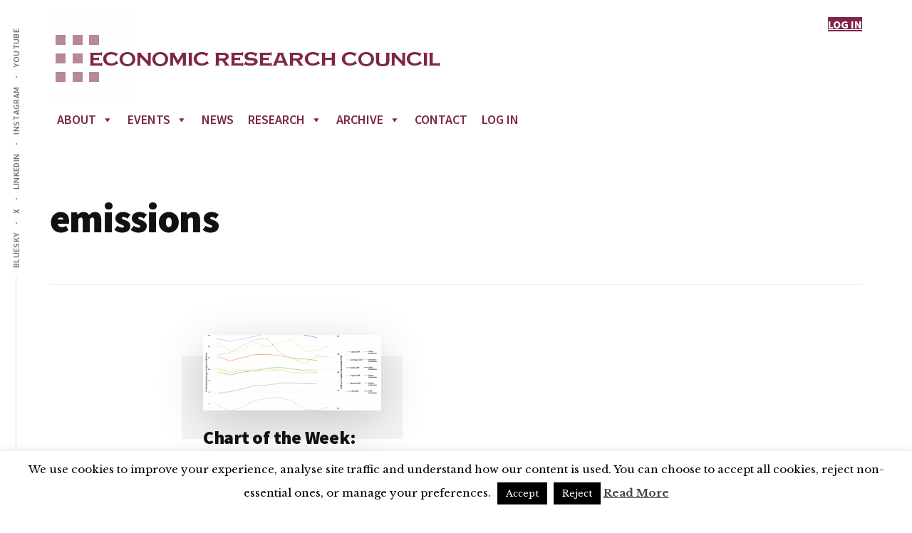

--- FILE ---
content_type: text/html; charset=UTF-8
request_url: https://ercouncil.org/tag/emissions/
body_size: 59185
content:
<!DOCTYPE html>
<html lang="en-GB">
<head >
<meta charset="UTF-8" />
		<meta name="robots" content="noindex" />
		<meta name="viewport" content="width=device-width, initial-scale=1" />
<title>emissions</title>
<meta name='robots' content='max-image-preview:large' />
<link rel='dns-prefetch' href='//widgetlogic.org' />
<link rel='dns-prefetch' href='//fonts.googleapis.com' />
<link rel="alternate" type="application/rss+xml" title="Economic Research Council &raquo; Feed" href="https://ercouncil.org/feed/" />
<link rel="alternate" type="application/rss+xml" title="Economic Research Council &raquo; Comments Feed" href="https://ercouncil.org/comments/feed/" />
<link rel="alternate" type="application/rss+xml" title="Economic Research Council &raquo; emissions Tag Feed" href="https://ercouncil.org/tag/emissions/feed/" />
<link rel="canonical" href="https://ercouncil.org/tag/emissions/" />
<style id='wp-img-auto-sizes-contain-inline-css'>
img:is([sizes=auto i],[sizes^="auto," i]){contain-intrinsic-size:3000px 1500px}
/*# sourceURL=wp-img-auto-sizes-contain-inline-css */
</style>
<link rel='stylesheet' id='mp-theme-css' href='https://ercouncil.org/wp-content/plugins/memberpress/css/ui/theme.css?ver=1.12.11' media='all' />
<link rel='stylesheet' id='authority-pro-css' href='https://ercouncil.org/wp-content/themes/authority-pro/style.css?ver=1.5.0' media='all' />
<style id='authority-pro-inline-css'>

		.single .content .entry-content > p:first-of-type {
			color: #111111;
			font-size: 20px;
			font-style: italic;
			line-height: 1.7;
			margin: 0 0 35px;
		}
		
		a,
		h4,
		h5,
		button,
		input[type="button"],
		input[type="reset"],
		input[type="submit"],		
		.authority-subtitle,
		.button,
		.genesis-nav-menu .highlight a,
		.more-link,
		.entry-title a:focus,
		.entry-title a:hover,
		.genesis-nav-menu a:focus,
		.genesis-nav-menu a:hover,
		.genesis-nav-menu .current-menu-item > a,
		.genesis-nav-menu .sub-menu .current-menu-item > a:focus,
		.genesis-nav-menu .sub-menu .current-menu-item > a:hover,
		.genesis-responsive-menu .genesis-nav-menu a:focus,
		.genesis-responsive-menu .genesis-nav-menu a:hover,
		.menu-toggle:focus,
		.menu-toggle:hover,
		.site-container div.wpforms-container-full .wpforms-form input[type="submit"],
		.site-container div.wpforms-container-full .wpforms-form button[type="submit"],
		.sub-menu-toggle:focus,
		.sub-menu-toggle:hover {
			color: #7d2649;
		}

		button,
		input[type="button"],
		input[type="reset"],
		input[type="submit"],
		.button,
		.genesis-nav-menu .highlight a,
		.more-link,
		.site-container div.wpforms-container-full .wpforms-form input[type="submit"],
		.site-container div.wpforms-container-full .wpforms-form button[type="submit"] {
			border-color: #7d2649;
		}

		.enews-widget::after,
		.sidebar .enews-widget:nth-child(2n+1)::after {
			background: #7d2649;
		}

		button.primary,
		input[type="button"].primary,
		input[type="reset"].primary,
		input[type="submit"].primary,
		.authority-top-banner,
		.button.primary,
		.more-link,
		.sidebar .enews-widget input[type="submit"],
		.enews-widget input[type="submit"] {
			background-color: #7d2649;
			color: #ffffff;
		}

		.authority-top-banner a,
		.authority-top-banner a:focus,
		.authority-top-banner a:hover,
		#authority-top-banner-close,
		#authority-top-banner-close:focus,
		#authority-top-banner-close:hover {
			color: #ffffff;
		}

		.archive-pagination .pagination-next > a,
		.archive-pagination .pagination-previous > a,
		.menu-toggle,
		.sub-menu-toggle {
			border-color: #7d2649;
			color: #7d2649;
		}

		a.button:focus,
		a.button:hover,
		button:focus,
		button:hover,
		input[type="button"]:focus,
		input[type="button"]:hover,
		input[type="reset"]:focus,
		input[type="reset"]:hover,
		input[type="submit"]:focus,
		input[type="submit"]:hover,
		.archive-pagination li a:focus,
		.archive-pagination li a:hover,
		.archive-pagination .active a,
		.archive-pagination .pagination-next > a:focus,
		.archive-pagination .pagination-next > a:hover,
		.archive-pagination .pagination-previous > a:focus,
		.archive-pagination .pagination-previous > a:hover,
		.button:focus,
		.button:hover,
		.enews-widget input[type="submit"]:focus,
		.enews-widget input[type="submit"]:hover,
		.genesis-nav-menu .highlight a:focus,
		.genesis-nav-menu .highlight a:hover,
		.menu-toggle:focus,
		.menu-toggle:hover,
		.more-link:focus,
		.more-link:hover,
		.sidebar .enews-widget input[type="submit"]:focus,
		.sidebar .enews-widget input[type="submit"]:hover,
		.site-container div.wpforms-container-full .wpforms-form input[type="submit"]:focus,
		.site-container div.wpforms-container-full .wpforms-form input[type="submit"]:hover,
		.site-container div.wpforms-container-full .wpforms-form button[type="submit"]:focus,
		.site-container div.wpforms-container-full .wpforms-form button[type="submit"]:hover,
		.sub-menu-toggle:focus,
		.sub-menu-toggle:hover {
			background-color: #913a5d;
			border-color: #913a5d;
			color: #ffffff;
		}
		
/*# sourceURL=authority-pro-inline-css */
</style>
<style id='wp-emoji-styles-inline-css'>

	img.wp-smiley, img.emoji {
		display: inline !important;
		border: none !important;
		box-shadow: none !important;
		height: 1em !important;
		width: 1em !important;
		margin: 0 0.07em !important;
		vertical-align: -0.1em !important;
		background: none !important;
		padding: 0 !important;
	}
/*# sourceURL=wp-emoji-styles-inline-css */
</style>
<style id='wp-block-library-inline-css'>
:root{--wp-block-synced-color:#7a00df;--wp-block-synced-color--rgb:122,0,223;--wp-bound-block-color:var(--wp-block-synced-color);--wp-editor-canvas-background:#ddd;--wp-admin-theme-color:#007cba;--wp-admin-theme-color--rgb:0,124,186;--wp-admin-theme-color-darker-10:#006ba1;--wp-admin-theme-color-darker-10--rgb:0,107,160.5;--wp-admin-theme-color-darker-20:#005a87;--wp-admin-theme-color-darker-20--rgb:0,90,135;--wp-admin-border-width-focus:2px}@media (min-resolution:192dpi){:root{--wp-admin-border-width-focus:1.5px}}.wp-element-button{cursor:pointer}:root .has-very-light-gray-background-color{background-color:#eee}:root .has-very-dark-gray-background-color{background-color:#313131}:root .has-very-light-gray-color{color:#eee}:root .has-very-dark-gray-color{color:#313131}:root .has-vivid-green-cyan-to-vivid-cyan-blue-gradient-background{background:linear-gradient(135deg,#00d084,#0693e3)}:root .has-purple-crush-gradient-background{background:linear-gradient(135deg,#34e2e4,#4721fb 50%,#ab1dfe)}:root .has-hazy-dawn-gradient-background{background:linear-gradient(135deg,#faaca8,#dad0ec)}:root .has-subdued-olive-gradient-background{background:linear-gradient(135deg,#fafae1,#67a671)}:root .has-atomic-cream-gradient-background{background:linear-gradient(135deg,#fdd79a,#004a59)}:root .has-nightshade-gradient-background{background:linear-gradient(135deg,#330968,#31cdcf)}:root .has-midnight-gradient-background{background:linear-gradient(135deg,#020381,#2874fc)}:root{--wp--preset--font-size--normal:16px;--wp--preset--font-size--huge:42px}.has-regular-font-size{font-size:1em}.has-larger-font-size{font-size:2.625em}.has-normal-font-size{font-size:var(--wp--preset--font-size--normal)}.has-huge-font-size{font-size:var(--wp--preset--font-size--huge)}.has-text-align-center{text-align:center}.has-text-align-left{text-align:left}.has-text-align-right{text-align:right}.has-fit-text{white-space:nowrap!important}#end-resizable-editor-section{display:none}.aligncenter{clear:both}.items-justified-left{justify-content:flex-start}.items-justified-center{justify-content:center}.items-justified-right{justify-content:flex-end}.items-justified-space-between{justify-content:space-between}.screen-reader-text{border:0;clip-path:inset(50%);height:1px;margin:-1px;overflow:hidden;padding:0;position:absolute;width:1px;word-wrap:normal!important}.screen-reader-text:focus{background-color:#ddd;clip-path:none;color:#444;display:block;font-size:1em;height:auto;left:5px;line-height:normal;padding:15px 23px 14px;text-decoration:none;top:5px;width:auto;z-index:100000}html :where(.has-border-color){border-style:solid}html :where([style*=border-top-color]){border-top-style:solid}html :where([style*=border-right-color]){border-right-style:solid}html :where([style*=border-bottom-color]){border-bottom-style:solid}html :where([style*=border-left-color]){border-left-style:solid}html :where([style*=border-width]){border-style:solid}html :where([style*=border-top-width]){border-top-style:solid}html :where([style*=border-right-width]){border-right-style:solid}html :where([style*=border-bottom-width]){border-bottom-style:solid}html :where([style*=border-left-width]){border-left-style:solid}html :where(img[class*=wp-image-]){height:auto;max-width:100%}:where(figure){margin:0 0 1em}html :where(.is-position-sticky){--wp-admin--admin-bar--position-offset:var(--wp-admin--admin-bar--height,0px)}@media screen and (max-width:600px){html :where(.is-position-sticky){--wp-admin--admin-bar--position-offset:0px}}

/*# sourceURL=wp-block-library-inline-css */
</style><style id='global-styles-inline-css'>
:root{--wp--preset--aspect-ratio--square: 1;--wp--preset--aspect-ratio--4-3: 4/3;--wp--preset--aspect-ratio--3-4: 3/4;--wp--preset--aspect-ratio--3-2: 3/2;--wp--preset--aspect-ratio--2-3: 2/3;--wp--preset--aspect-ratio--16-9: 16/9;--wp--preset--aspect-ratio--9-16: 9/16;--wp--preset--color--black: #000000;--wp--preset--color--cyan-bluish-gray: #abb8c3;--wp--preset--color--white: #ffffff;--wp--preset--color--pale-pink: #f78da7;--wp--preset--color--vivid-red: #cf2e2e;--wp--preset--color--luminous-vivid-orange: #ff6900;--wp--preset--color--luminous-vivid-amber: #fcb900;--wp--preset--color--light-green-cyan: #7bdcb5;--wp--preset--color--vivid-green-cyan: #00d084;--wp--preset--color--pale-cyan-blue: #8ed1fc;--wp--preset--color--vivid-cyan-blue: #0693e3;--wp--preset--color--vivid-purple: #9b51e0;--wp--preset--color--theme-primary: #7d2649;--wp--preset--gradient--vivid-cyan-blue-to-vivid-purple: linear-gradient(135deg,rgb(6,147,227) 0%,rgb(155,81,224) 100%);--wp--preset--gradient--light-green-cyan-to-vivid-green-cyan: linear-gradient(135deg,rgb(122,220,180) 0%,rgb(0,208,130) 100%);--wp--preset--gradient--luminous-vivid-amber-to-luminous-vivid-orange: linear-gradient(135deg,rgb(252,185,0) 0%,rgb(255,105,0) 100%);--wp--preset--gradient--luminous-vivid-orange-to-vivid-red: linear-gradient(135deg,rgb(255,105,0) 0%,rgb(207,46,46) 100%);--wp--preset--gradient--very-light-gray-to-cyan-bluish-gray: linear-gradient(135deg,rgb(238,238,238) 0%,rgb(169,184,195) 100%);--wp--preset--gradient--cool-to-warm-spectrum: linear-gradient(135deg,rgb(74,234,220) 0%,rgb(151,120,209) 20%,rgb(207,42,186) 40%,rgb(238,44,130) 60%,rgb(251,105,98) 80%,rgb(254,248,76) 100%);--wp--preset--gradient--blush-light-purple: linear-gradient(135deg,rgb(255,206,236) 0%,rgb(152,150,240) 100%);--wp--preset--gradient--blush-bordeaux: linear-gradient(135deg,rgb(254,205,165) 0%,rgb(254,45,45) 50%,rgb(107,0,62) 100%);--wp--preset--gradient--luminous-dusk: linear-gradient(135deg,rgb(255,203,112) 0%,rgb(199,81,192) 50%,rgb(65,88,208) 100%);--wp--preset--gradient--pale-ocean: linear-gradient(135deg,rgb(255,245,203) 0%,rgb(182,227,212) 50%,rgb(51,167,181) 100%);--wp--preset--gradient--electric-grass: linear-gradient(135deg,rgb(202,248,128) 0%,rgb(113,206,126) 100%);--wp--preset--gradient--midnight: linear-gradient(135deg,rgb(2,3,129) 0%,rgb(40,116,252) 100%);--wp--preset--font-size--small: 12px;--wp--preset--font-size--medium: 20px;--wp--preset--font-size--large: 20px;--wp--preset--font-size--x-large: 42px;--wp--preset--font-size--normal: 16px;--wp--preset--font-size--larger: 24px;--wp--preset--spacing--20: 0.44rem;--wp--preset--spacing--30: 0.67rem;--wp--preset--spacing--40: 1rem;--wp--preset--spacing--50: 1.5rem;--wp--preset--spacing--60: 2.25rem;--wp--preset--spacing--70: 3.38rem;--wp--preset--spacing--80: 5.06rem;--wp--preset--shadow--natural: 6px 6px 9px rgba(0, 0, 0, 0.2);--wp--preset--shadow--deep: 12px 12px 50px rgba(0, 0, 0, 0.4);--wp--preset--shadow--sharp: 6px 6px 0px rgba(0, 0, 0, 0.2);--wp--preset--shadow--outlined: 6px 6px 0px -3px rgb(255, 255, 255), 6px 6px rgb(0, 0, 0);--wp--preset--shadow--crisp: 6px 6px 0px rgb(0, 0, 0);}:where(.is-layout-flex){gap: 0.5em;}:where(.is-layout-grid){gap: 0.5em;}body .is-layout-flex{display: flex;}.is-layout-flex{flex-wrap: wrap;align-items: center;}.is-layout-flex > :is(*, div){margin: 0;}body .is-layout-grid{display: grid;}.is-layout-grid > :is(*, div){margin: 0;}:where(.wp-block-columns.is-layout-flex){gap: 2em;}:where(.wp-block-columns.is-layout-grid){gap: 2em;}:where(.wp-block-post-template.is-layout-flex){gap: 1.25em;}:where(.wp-block-post-template.is-layout-grid){gap: 1.25em;}.has-black-color{color: var(--wp--preset--color--black) !important;}.has-cyan-bluish-gray-color{color: var(--wp--preset--color--cyan-bluish-gray) !important;}.has-white-color{color: var(--wp--preset--color--white) !important;}.has-pale-pink-color{color: var(--wp--preset--color--pale-pink) !important;}.has-vivid-red-color{color: var(--wp--preset--color--vivid-red) !important;}.has-luminous-vivid-orange-color{color: var(--wp--preset--color--luminous-vivid-orange) !important;}.has-luminous-vivid-amber-color{color: var(--wp--preset--color--luminous-vivid-amber) !important;}.has-light-green-cyan-color{color: var(--wp--preset--color--light-green-cyan) !important;}.has-vivid-green-cyan-color{color: var(--wp--preset--color--vivid-green-cyan) !important;}.has-pale-cyan-blue-color{color: var(--wp--preset--color--pale-cyan-blue) !important;}.has-vivid-cyan-blue-color{color: var(--wp--preset--color--vivid-cyan-blue) !important;}.has-vivid-purple-color{color: var(--wp--preset--color--vivid-purple) !important;}.has-black-background-color{background-color: var(--wp--preset--color--black) !important;}.has-cyan-bluish-gray-background-color{background-color: var(--wp--preset--color--cyan-bluish-gray) !important;}.has-white-background-color{background-color: var(--wp--preset--color--white) !important;}.has-pale-pink-background-color{background-color: var(--wp--preset--color--pale-pink) !important;}.has-vivid-red-background-color{background-color: var(--wp--preset--color--vivid-red) !important;}.has-luminous-vivid-orange-background-color{background-color: var(--wp--preset--color--luminous-vivid-orange) !important;}.has-luminous-vivid-amber-background-color{background-color: var(--wp--preset--color--luminous-vivid-amber) !important;}.has-light-green-cyan-background-color{background-color: var(--wp--preset--color--light-green-cyan) !important;}.has-vivid-green-cyan-background-color{background-color: var(--wp--preset--color--vivid-green-cyan) !important;}.has-pale-cyan-blue-background-color{background-color: var(--wp--preset--color--pale-cyan-blue) !important;}.has-vivid-cyan-blue-background-color{background-color: var(--wp--preset--color--vivid-cyan-blue) !important;}.has-vivid-purple-background-color{background-color: var(--wp--preset--color--vivid-purple) !important;}.has-black-border-color{border-color: var(--wp--preset--color--black) !important;}.has-cyan-bluish-gray-border-color{border-color: var(--wp--preset--color--cyan-bluish-gray) !important;}.has-white-border-color{border-color: var(--wp--preset--color--white) !important;}.has-pale-pink-border-color{border-color: var(--wp--preset--color--pale-pink) !important;}.has-vivid-red-border-color{border-color: var(--wp--preset--color--vivid-red) !important;}.has-luminous-vivid-orange-border-color{border-color: var(--wp--preset--color--luminous-vivid-orange) !important;}.has-luminous-vivid-amber-border-color{border-color: var(--wp--preset--color--luminous-vivid-amber) !important;}.has-light-green-cyan-border-color{border-color: var(--wp--preset--color--light-green-cyan) !important;}.has-vivid-green-cyan-border-color{border-color: var(--wp--preset--color--vivid-green-cyan) !important;}.has-pale-cyan-blue-border-color{border-color: var(--wp--preset--color--pale-cyan-blue) !important;}.has-vivid-cyan-blue-border-color{border-color: var(--wp--preset--color--vivid-cyan-blue) !important;}.has-vivid-purple-border-color{border-color: var(--wp--preset--color--vivid-purple) !important;}.has-vivid-cyan-blue-to-vivid-purple-gradient-background{background: var(--wp--preset--gradient--vivid-cyan-blue-to-vivid-purple) !important;}.has-light-green-cyan-to-vivid-green-cyan-gradient-background{background: var(--wp--preset--gradient--light-green-cyan-to-vivid-green-cyan) !important;}.has-luminous-vivid-amber-to-luminous-vivid-orange-gradient-background{background: var(--wp--preset--gradient--luminous-vivid-amber-to-luminous-vivid-orange) !important;}.has-luminous-vivid-orange-to-vivid-red-gradient-background{background: var(--wp--preset--gradient--luminous-vivid-orange-to-vivid-red) !important;}.has-very-light-gray-to-cyan-bluish-gray-gradient-background{background: var(--wp--preset--gradient--very-light-gray-to-cyan-bluish-gray) !important;}.has-cool-to-warm-spectrum-gradient-background{background: var(--wp--preset--gradient--cool-to-warm-spectrum) !important;}.has-blush-light-purple-gradient-background{background: var(--wp--preset--gradient--blush-light-purple) !important;}.has-blush-bordeaux-gradient-background{background: var(--wp--preset--gradient--blush-bordeaux) !important;}.has-luminous-dusk-gradient-background{background: var(--wp--preset--gradient--luminous-dusk) !important;}.has-pale-ocean-gradient-background{background: var(--wp--preset--gradient--pale-ocean) !important;}.has-electric-grass-gradient-background{background: var(--wp--preset--gradient--electric-grass) !important;}.has-midnight-gradient-background{background: var(--wp--preset--gradient--midnight) !important;}.has-small-font-size{font-size: var(--wp--preset--font-size--small) !important;}.has-medium-font-size{font-size: var(--wp--preset--font-size--medium) !important;}.has-large-font-size{font-size: var(--wp--preset--font-size--large) !important;}.has-x-large-font-size{font-size: var(--wp--preset--font-size--x-large) !important;}
/*# sourceURL=global-styles-inline-css */
</style>

<style id='classic-theme-styles-inline-css'>
/*! This file is auto-generated */
.wp-block-button__link{color:#fff;background-color:#32373c;border-radius:9999px;box-shadow:none;text-decoration:none;padding:calc(.667em + 2px) calc(1.333em + 2px);font-size:1.125em}.wp-block-file__button{background:#32373c;color:#fff;text-decoration:none}
/*# sourceURL=/wp-includes/css/classic-themes.min.css */
</style>
<link rel='stylesheet' id='block-widget-css' href='https://ercouncil.org/wp-content/plugins/widget-logic/block_widget/css/widget.css?ver=1768231670' media='all' />
<link rel='stylesheet' id='contact-form-7-css' href='https://ercouncil.org/wp-content/plugins/contact-form-7/includes/css/styles.css?ver=6.1.4' media='all' />
<link rel='stylesheet' id='cookie-law-info-css' href='https://ercouncil.org/wp-content/plugins/cookie-law-info/legacy/public/css/cookie-law-info-public.css?ver=3.3.9.1' media='all' />
<link rel='stylesheet' id='cookie-law-info-gdpr-css' href='https://ercouncil.org/wp-content/plugins/cookie-law-info/legacy/public/css/cookie-law-info-gdpr.css?ver=3.3.9.1' media='all' />
<link rel='stylesheet' id='ctf_styles-css' href='https://ercouncil.org/wp-content/plugins/custom-twitter-feeds/css/ctf-styles.min.css?ver=2.3.1' media='all' />
<link rel='stylesheet' id='genesis-page-builder-frontend-styles-css' href='https://ercouncil.org/wp-content/plugins/genesis-page-builder/build/frontend.styles.build.css?ver=1653334451' media='all' />
<link rel='stylesheet' id='responsive-lightbox-swipebox-css' href='https://ercouncil.org/wp-content/plugins/responsive-lightbox/assets/swipebox/swipebox.min.css?ver=1.5.2' media='all' />
<link rel='stylesheet' id='slick-css' href='https://ercouncil.org/wp-content/plugins/widget-post-slider/assets/css/slick.css?ver=all' media='all' />
<link rel='stylesheet' id='font-awesome-css-css' href='https://ercouncil.org/wp-content/plugins/widget-post-slider/assets/css/font-awesome.min.css?ver=all' media='all' />
<link rel='stylesheet' id='widget-post-slider-style-css' href='https://ercouncil.org/wp-content/plugins/widget-post-slider/assets/css/style.css?ver=all' media='all' />
<link rel='stylesheet' id='wpos-slick-style-css' href='https://ercouncil.org/wp-content/plugins/wp-responsive-recent-post-slider/assets/css/slick.css?ver=3.7.1' media='all' />
<link rel='stylesheet' id='wppsac-public-style-css' href='https://ercouncil.org/wp-content/plugins/wp-responsive-recent-post-slider/assets/css/recent-post-style.css?ver=3.7.1' media='all' />
<link rel='stylesheet' id='megamenu-css' href='https://ercouncil.org/wp-content/uploads/maxmegamenu/style.css?ver=c64a83' media='all' />
<link rel='stylesheet' id='dashicons-css' href='https://ercouncil.org/wp-includes/css/dashicons.min.css?ver=6.9' media='all' />
<link rel='stylesheet' id='authority-fonts-css' href='//fonts.googleapis.com/css?family=Source+Sans+Pro%3A600%2C700%2C900%7CLibre+Baskerville%3A400%2C400italic%2C700&#038;ver=1.5.0' media='all' />
<link rel='stylesheet' id='authority-pro-gutenberg-css' href='https://ercouncil.org/wp-content/themes/authority-pro/lib/gutenberg/front-end.css?ver=1.5.0' media='all' />
<style id='authority-pro-gutenberg-inline-css'>
.gb-block-post-grid a.gb-block-post-grid-more-link,
.gb-block-post-grid .gb-post-grid-items .gb-block-post-grid-title a:focus,
.gb-block-post-grid .gb-post-grid-items .gb-block-post-grid-title a:hover,
.wp-block-image.vertical-caption figcaption a:focus,
.wp-block-image.vertical-caption figcaption a:hover {
	color: #7d2649;
}

.site-container .gb-button,
.site-container .gb-newsletter-submit,
.site-container .gb-newsletter-submit:hover,
.site-container .wp-block-button .wp-block-button__link,
.wp-block-media-text .wp-block-media-text__media::after,
.wp-block-image.stylized-background::after {
	background-color: #7d2649;
}

.site-container .gb-button,
.wp-block-button .wp-block-button__link:not(.has-background),
.wp-block-button .wp-block-button__link:not(.has-background):focus,
.wp-block-button .wp-block-button__link:not(.has-background):hover {
	color: #ffffff;
}

.site-container .wp-block-button.is-style-outline .wp-block-button__link {
	color: #7d2649;
}

.site-container .wp-block-button.is-style-outline .wp-block-button__link:focus,
.site-container .wp-block-button.is-style-outline .wp-block-button__link:hover {
	color: #a0496c;
}

.site-container .wp-block-pullquote.is-style-solid-color {
	background-color: #7d2649;
}		.site-container .has-small-font-size {
			font-size: 12px;
		}		.site-container .has-normal-font-size {
			font-size: 16px;
		}		.site-container .has-large-font-size {
			font-size: 20px;
		}		.site-container .has-larger-font-size {
			font-size: 24px;
		}		.site-container .has-theme-primary-color,
		.site-container .wp-block-button .wp-block-button__link.has-theme-primary-color,
		.site-container .wp-block-button.is-style-outline .wp-block-button__link.has-theme-primary-color {
			color: #7d2649;
		}

		.site-container .has-theme-primary-background-color,
		.site-container .wp-block-button .wp-block-button__link.has-theme-primary-background-color,
		.site-container .wp-block-pullquote.is-style-solid-color.has-theme-primary-background-color {
			background-color: #7d2649;
		}
/*# sourceURL=authority-pro-gutenberg-inline-css */
</style>
<link rel='stylesheet' id='ms-main-css' href='https://ercouncil.org/wp-content/plugins/masterslider/public/assets/css/masterslider.main.css?ver=3.5.5' media='all' />
<link rel='stylesheet' id='ms-custom-css' href='https://ercouncil.org/wp-content/uploads/masterslider/custom.css?ver=8.9' media='all' />
<link rel='stylesheet' id='__EPYT__style-css' href='https://ercouncil.org/wp-content/plugins/youtube-embed-plus/styles/ytprefs.min.css?ver=14.2.4' media='all' />
<style id='__EPYT__style-inline-css'>

                .epyt-gallery-thumb {
                        width: 50%;
                }
                
/*# sourceURL=__EPYT__style-inline-css */
</style>
<script src="https://ercouncil.org/wp-includes/js/jquery/jquery.min.js?ver=3.7.1" id="jquery-core-js"></script>
<script src="https://ercouncil.org/wp-includes/js/jquery/jquery-migrate.min.js?ver=3.4.1" id="jquery-migrate-js"></script>
<script id="cookie-law-info-js-extra">
var Cli_Data = {"nn_cookie_ids":[],"cookielist":[],"non_necessary_cookies":[],"ccpaEnabled":"","ccpaRegionBased":"","ccpaBarEnabled":"","strictlyEnabled":["necessary","obligatoire"],"ccpaType":"gdpr","js_blocking":"","custom_integration":"","triggerDomRefresh":"","secure_cookies":""};
var cli_cookiebar_settings = {"animate_speed_hide":"500","animate_speed_show":"500","background":"#fff","border":"#444","border_on":"","button_1_button_colour":"#000","button_1_button_hover":"#000000","button_1_link_colour":"#fff","button_1_as_button":"1","button_1_new_win":"","button_2_button_colour":"#333","button_2_button_hover":"#292929","button_2_link_colour":"#444","button_2_as_button":"","button_2_hidebar":"","button_3_button_colour":"#000","button_3_button_hover":"#000000","button_3_link_colour":"#fff","button_3_as_button":"1","button_3_new_win":"","button_4_button_colour":"#000","button_4_button_hover":"#000000","button_4_link_colour":"#fff","button_4_as_button":"1","button_7_button_colour":"#61a229","button_7_button_hover":"#4e8221","button_7_link_colour":"#fff","button_7_as_button":"1","button_7_new_win":"","font_family":"inherit","header_fix":"","notify_animate_hide":"1","notify_animate_show":"","notify_div_id":"#cookie-law-info-bar","notify_position_horizontal":"right","notify_position_vertical":"bottom","scroll_close":"","scroll_close_reload":"","accept_close_reload":"","reject_close_reload":"","showagain_tab":"1","showagain_background":"#fff","showagain_border":"#000","showagain_div_id":"#cookie-law-info-again","showagain_x_position":"100px","text":"#000","show_once_yn":"","show_once":"10000","logging_on":"","as_popup":"","popup_overlay":"1","bar_heading_text":"","cookie_bar_as":"banner","popup_showagain_position":"bottom-right","widget_position":"left"};
var log_object = {"ajax_url":"https://ercouncil.org/wp-admin/admin-ajax.php"};
//# sourceURL=cookie-law-info-js-extra
</script>
<script src="https://ercouncil.org/wp-content/plugins/cookie-law-info/legacy/public/js/cookie-law-info-public.js?ver=3.3.9.1" id="cookie-law-info-js"></script>
<script src="https://ercouncil.org/wp-content/plugins/responsive-lightbox/assets/dompurify/purify.min.js?ver=3.3.1" id="dompurify-js"></script>
<script id="responsive-lightbox-sanitizer-js-before">
window.RLG = window.RLG || {}; window.RLG.sanitizeAllowedHosts = ["youtube.com","www.youtube.com","youtu.be","vimeo.com","player.vimeo.com"];
//# sourceURL=responsive-lightbox-sanitizer-js-before
</script>
<script src="https://ercouncil.org/wp-content/plugins/responsive-lightbox/js/sanitizer.js?ver=2.6.1" id="responsive-lightbox-sanitizer-js"></script>
<script src="https://ercouncil.org/wp-content/plugins/responsive-lightbox/assets/swipebox/jquery.swipebox.min.js?ver=1.5.2" id="responsive-lightbox-swipebox-js"></script>
<script src="https://ercouncil.org/wp-includes/js/underscore.min.js?ver=1.13.7" id="underscore-js"></script>
<script src="https://ercouncil.org/wp-content/plugins/responsive-lightbox/assets/infinitescroll/infinite-scroll.pkgd.min.js?ver=4.0.1" id="responsive-lightbox-infinite-scroll-js"></script>
<script id="responsive-lightbox-js-before">
var rlArgs = {"script":"swipebox","selector":"lightbox","customEvents":"","activeGalleries":true,"animation":false,"hideCloseButtonOnMobile":false,"removeBarsOnMobile":false,"hideBars":true,"hideBarsDelay":5000,"videoMaxWidth":1080,"useSVG":true,"loopAtEnd":false,"woocommerce_gallery":false,"ajaxurl":"https:\/\/ercouncil.org\/wp-admin\/admin-ajax.php","nonce":"2638205f30","preview":false,"postId":3307,"scriptExtension":false};

//# sourceURL=responsive-lightbox-js-before
</script>
<script src="https://ercouncil.org/wp-content/plugins/responsive-lightbox/js/front.js?ver=2.6.1" id="responsive-lightbox-js"></script>
<script id="__ytprefs__-js-extra">
var _EPYT_ = {"ajaxurl":"https://ercouncil.org/wp-admin/admin-ajax.php","security":"8b34e0b039","gallery_scrolloffset":"20","eppathtoscripts":"https://ercouncil.org/wp-content/plugins/youtube-embed-plus/scripts/","eppath":"https://ercouncil.org/wp-content/plugins/youtube-embed-plus/","epresponsiveselector":"[\"iframe.__youtube_prefs__\",\"iframe[src*='youtube.com']\",\"iframe[src*='youtube-nocookie.com']\",\"iframe[data-ep-src*='youtube.com']\",\"iframe[data-ep-src*='youtube-nocookie.com']\",\"iframe[data-ep-gallerysrc*='youtube.com']\"]","epdovol":"1","version":"14.2.4","evselector":"iframe.__youtube_prefs__[src], iframe[src*=\"youtube.com/embed/\"], iframe[src*=\"youtube-nocookie.com/embed/\"]","ajax_compat":"","maxres_facade":"eager","ytapi_load":"light","pause_others":"","stopMobileBuffer":"1","facade_mode":"1","not_live_on_channel":""};
//# sourceURL=__ytprefs__-js-extra
</script>
<script src="https://ercouncil.org/wp-content/plugins/youtube-embed-plus/scripts/ytprefs.min.js?ver=14.2.4" id="__ytprefs__-js"></script>
<link rel="https://api.w.org/" href="https://ercouncil.org/wp-json/" /><link rel="alternate" title="JSON" type="application/json" href="https://ercouncil.org/wp-json/wp/v2/tags/364" /><link rel="EditURI" type="application/rsd+xml" title="RSD" href="https://ercouncil.org/xmlrpc.php?rsd" />
<script>var ms_grabbing_curosr='https://ercouncil.org/wp-content/plugins/masterslider/public/assets/css/common/grabbing.cur',ms_grab_curosr='https://ercouncil.org/wp-content/plugins/masterslider/public/assets/css/common/grab.cur';</script>
<meta name="generator" content="MasterSlider 3.5.5 - Responsive Touch Image Slider" />
<link rel="pingback" href="https://ercouncil.org/xmlrpc.php" />
<style>
	span.oe_textdirection { unicode-bidi: bidi-override; direction: rtl; }
	span.oe_displaynone { display: none; }
</style>
<link rel="icon" href="https://ercouncil.org/wp-content/uploads/2017/06/cropped-1337_image_original-32x32.jpg" sizes="32x32" />
<link rel="icon" href="https://ercouncil.org/wp-content/uploads/2017/06/cropped-1337_image_original-192x192.jpg" sizes="192x192" />
<link rel="apple-touch-icon" href="https://ercouncil.org/wp-content/uploads/2017/06/cropped-1337_image_original-180x180.jpg" />
<meta name="msapplication-TileImage" content="https://ercouncil.org/wp-content/uploads/2017/06/cropped-1337_image_original-270x270.jpg" />
		<style id="wp-custom-css">
			/* increase full content width */
body:not(.home) .content { max-width: 960px !important; }

.home .authority-featured-image { display: none; }

.title-area { display: none; }
.site-header .nav-primary
  {
		float: left;
		max-width: 100%;
  }

.sidebar-primary { display: none; }

@media only screen and (min-width: 960px)
  {
	.midblock{ width: 1200; margin-left: -260px; margin-right: -260px; }
  }

.new_banner_container { width: 100% !important; }
.new_banner_logo { width: 90% !important; }

/* hide log-in button on mobile devices */
@media only screen and (max-width: 1000px) {
  .log_in_button {
    display: none;
  }
}

.page-template-default .authority-featured-image { display: none; }

/* .site-inner { padding-top: 0 !important;  } */

.header_blurb { background-color: #f7e4ec; padding: 8px 8px 12px 16px; margin-top: 24px; margin-bottom: 48px; font-family: "Source Sans Pro", europa-1, "Lato", "Helvetica Neue", Helvetica, Arial, sans-serif !important; font-size: 18px; }

.header_button { width: 10%; text-align: right; float: right; }

#mega-menu-wrap-primary #mega-menu-primary > li.mega-menu-item > a.mega-menu-link, #mega-menu-wrap-primary #mega-menu-primary li.mega-menu-item { text-transform: uppercase !important; }

.mega-menu-wrap { font-family: "Source Sans Pro", europa-1, "Lato", "Helvetica Neue", Helvetica, Arial, sans-serif !important; }

.note { font-style: italic !important; }

body:not(.home) .header_blurb { display: none; }

/* tables */
/* Tables */
table {
  font-size: 16px;
  margin-bottom: 5%;
  padding: 0;
  width: 90%;
}

table thead {
  background: #fcf5fa;
}
table thead th {
  font-weight: bold;
}

table td, #content table th {
  padding: 5px;
}

table td {
  border-bottom: solid 1px #fcf5fa;
}

table tr:last-child td {
  border-bottom: none;
}

table tr:nth-child(odd) {
  background: #fcf5fa;
}
table th, table td, table tr, table { border: none; }

table a { text-decoration: none; border-bottom: 2px solid #C4D1E0;
    transition: .2s ease-in-out;}

/* design Latest Posts blocks */
a.wp-block-latest-posts__post-title { font-size: 24px; text-decoration: none; font-weight: bold; }

.no_banner .authority-single-image { display: none; }

/* hide banner image on video Posts */
.single.livestreams .authority-single-image, .single.recorded-videos .authority-single-image, .single.event-videos .authority-single-image { display: none; }


/* hide all page titles */
.page .entry-title {
display: none;
}


/* membership pages */
.memberpressproduct .jp-relatedposts { display: none !important; }		</style>
		<style type="text/css">/** Mega Menu CSS: fs **/</style>
</head>
<body data-rsssl=1 class="archive tag tag-emissions tag-364 wp-embed-responsive wp-theme-genesis wp-child-theme-authority-pro _masterslider _msp_version_3.5.5 mega-menu-primary metaslider-plugin header-full-width authority-grid genesis-breadcrumbs-hidden has-featured-images" itemscope itemtype="https://schema.org/WebPage"><ul class="genesis-skip-link"><li><a href="#genesis-content" class="screen-reader-shortcut"> Skip to main content</a></li></ul><div class="site-container"><h2 id="additional-menu-label" class="screen-reader-text">Additional menu</h2><nav class="nav-social" aria-labelledby="additional-menu-label" id="genesis-nav-social" itemscope itemtype="https://schema.org/SiteNavigationElement"><ul id="menu-social" class="menu genesis-nav-menu js-superfish"><li id="menu-item-10178" class="menu-item menu-item-type-custom menu-item-object-custom menu-item-10178"><a href="https://bsky.app/profile/economicresearch.bsky.social" itemprop="url"><span itemprop="name">Bluesky</span></a></li>
<li id="menu-item-1413" class="menu-item menu-item-type-custom menu-item-object-custom menu-item-1413"><a href="https://x.com/EconResCouncil" itemprop="url"><span itemprop="name">X</span></a></li>
<li id="menu-item-1412" class="menu-item menu-item-type-custom menu-item-object-custom menu-item-1412"><a href="https://www.linkedin.com/company/4608025/" itemprop="url"><span itemprop="name">LinkedIn</span></a></li>
<li id="menu-item-1414" class="menu-item menu-item-type-custom menu-item-object-custom menu-item-1414"><a href="https://www.instagram.com/economicresearchcouncil/" itemprop="url"><span itemprop="name">Instagram</span></a></li>
<li id="menu-item-10179" class="menu-item menu-item-type-custom menu-item-object-custom menu-item-10179"><a href="https://www.youtube.com/@economicresearchcouncil4448" itemprop="url"><span itemprop="name">YouTube</span></a></li>
</ul></nav><header class="site-header" itemscope itemtype="https://schema.org/WPHeader"><div class="wrap"><div class="title-area"><p class="site-title" itemprop="headline"><a href="https://ercouncil.org/">Economic Research Council</a></p><p class="site-description" itemprop="description">Britain&#039;s Oldest Economic Think Tank</p></div><div class="new_banner_container"><div class="log_in_button wp-block-genesis-blocks-gb-button gb-block-button header_button"><a href="https://ercouncil.org/membership-login/" class="gb-button gb-button-shape-rounded gb-button-size-medium header-button" style="color:#ffffff;background-color:#7d2649">LOG IN</a></div><div class="new_banner_logo"><a href="https://ercouncil.org/"><img src="https://ercouncil.org/wp-content/uploads/2017/07/ERC_logo_banner_remixed-640x120.png"></a></div></div><nav class="nav-primary" aria-label="Main" itemscope itemtype="https://schema.org/SiteNavigationElement" id="genesis-nav-primary"><div class="wrap"><div id="mega-menu-wrap-primary" class="mega-menu-wrap"><div class="mega-menu-toggle"><div class="mega-toggle-blocks-left"><div class='mega-toggle-block mega-menu-toggle-animated-block mega-toggle-block-1' id='mega-toggle-block-1'><button aria-label="Toggle Menu" class="mega-toggle-animated mega-toggle-animated-slider" type="button" aria-expanded="false">
                  <span class="mega-toggle-animated-box">
                    <span class="mega-toggle-animated-inner"></span>
                  </span>
                </button></div></div><div class="mega-toggle-blocks-center"></div><div class="mega-toggle-blocks-right"></div></div><ul id="mega-menu-primary" class="mega-menu max-mega-menu mega-menu-horizontal mega-no-js" data-event="hover_intent" data-effect="fade_up" data-effect-speed="200" data-effect-mobile="slide_left" data-effect-speed-mobile="200" data-mobile-force-width="body" data-second-click="go" data-document-click="collapse" data-vertical-behaviour="standard" data-breakpoint="1000" data-unbind="true" data-mobile-state="collapse_all" data-mobile-direction="vertical" data-hover-intent-timeout="300" data-hover-intent-interval="100"><li class="mega-menu-item mega-menu-item-type-custom mega-menu-item-object-custom mega-menu-item-has-children mega-align-bottom-left mega-menu-flyout mega-menu-item-7951" id="mega-menu-item-7951"><a class="mega-menu-link" href="#" aria-expanded="false" tabindex="0">About<span class="mega-indicator" aria-hidden="true"></span></a>
<ul class="mega-sub-menu">
<li class="mega-menu-item mega-menu-item-type-post_type mega-menu-item-object-page mega-menu-item-9477" id="mega-menu-item-9477"><a class="mega-menu-link" href="https://ercouncil.org/about-us/">About Us</a></li><li class="mega-menu-item mega-menu-item-type-post_type mega-menu-item-object-page mega-menu-item-8055" id="mega-menu-item-8055"><a class="mega-menu-link" href="https://ercouncil.org/contact/">Contact</a></li></ul>
</li><li class="mega-menu-item mega-menu-item-type-custom mega-menu-item-object-custom mega-menu-item-has-children mega-align-bottom-left mega-menu-flyout mega-menu-item-7949" id="mega-menu-item-7949"><a class="mega-menu-link" href="#" aria-expanded="false" tabindex="0">Events<span class="mega-indicator" aria-hidden="true"></span></a>
<ul class="mega-sub-menu">
<li class="mega-menu-item mega-menu-item-type-post_type mega-menu-item-object-page mega-menu-item-10263" id="mega-menu-item-10263"><a class="mega-menu-link" href="https://ercouncil.org/upcoming-events/">Upcoming Events</a></li><li class="mega-menu-item mega-menu-item-type-post_type mega-menu-item-object-page mega-menu-item-10062" id="mega-menu-item-10062"><a class="mega-menu-link" href="https://ercouncil.org/event-recordings/">Event Recordings</a></li></ul>
</li><li class="mega-menu-item mega-menu-item-type-post_type mega-menu-item-object-page mega-align-bottom-left mega-menu-flyout mega-menu-item-9999" id="mega-menu-item-9999"><a class="mega-menu-link" href="https://ercouncil.org/news/" tabindex="0">News</a></li><li class="mega-menu-item mega-menu-item-type-custom mega-menu-item-object-custom mega-menu-item-has-children mega-align-bottom-left mega-menu-flyout mega-menu-item-9988" id="mega-menu-item-9988"><a class="mega-menu-link" href="#" aria-expanded="false" tabindex="0">Research<span class="mega-indicator" aria-hidden="true"></span></a>
<ul class="mega-sub-menu">
<li class="mega-menu-item mega-menu-item-type-post_type mega-menu-item-object-page mega-menu-item-9989" id="mega-menu-item-9989"><a class="mega-menu-link" href="https://ercouncil.org/publications-2/">Publications</a></li><li class="mega-menu-item mega-menu-item-type-post_type mega-menu-item-object-page mega-menu-item-9990" id="mega-menu-item-9990"><a class="mega-menu-link" href="https://ercouncil.org/research-blog/">Research Blog</a></li></ul>
</li><li class="mega-menu-item mega-menu-item-type-custom mega-menu-item-object-custom mega-menu-item-has-children mega-align-bottom-left mega-menu-flyout mega-menu-item-7952" id="mega-menu-item-7952"><a class="mega-menu-link" href="#" aria-expanded="false" tabindex="0">Archive<span class="mega-indicator" aria-hidden="true"></span></a>
<ul class="mega-sub-menu">
<li class="mega-menu-item mega-menu-item-type-taxonomy mega-menu-item-object-category mega-menu-item-1314" id="mega-menu-item-1314"><a class="mega-menu-link" href="https://ercouncil.org/category/resources/chart-of-the-week/">Chart of the Week</a></li><li class="mega-menu-item mega-menu-item-type-post_type mega-menu-item-object-page mega-menu-item-8464" id="mega-menu-item-8464"><a class="mega-menu-link" href="https://ercouncil.org/the-ercs-econ-club/recordings/">Econ Club Recordings</a></li><li class="mega-menu-item mega-menu-item-type-post_type mega-menu-item-object-page mega-menu-item-9701" id="mega-menu-item-9701"><a class="mega-menu-link" href="https://ercouncil.org/electionomics/">Electionomics</a></li><li class="mega-menu-item mega-menu-item-type-taxonomy mega-menu-item-object-category mega-menu-item-1315" id="mega-menu-item-1315"><a class="mega-menu-link" href="https://ercouncil.org/category/resources/chairmans-blog/">Chairman's Blog</a></li><li class="mega-menu-item mega-menu-item-type-post_type mega-menu-item-object-page mega-menu-item-7948" id="mega-menu-item-7948"><a class="mega-menu-link" href="https://ercouncil.org/archive/">More</a></li></ul>
</li><li class="mega-menu-item mega-menu-item-type-post_type mega-menu-item-object-page mega-align-bottom-left mega-menu-flyout mega-menu-item-829" id="mega-menu-item-829"><a class="mega-menu-link" href="https://ercouncil.org/contact/" tabindex="0">Contact</a></li><li class="mega-menu-item mega-menu-item-type-custom mega-menu-item-object-custom mega-align-bottom-left mega-menu-flyout mega-menu-item-10245" id="mega-menu-item-10245"><a class="mega-menu-link" href="https://ercouncil.org/login/" tabindex="0">Log In</a></li></ul></div></div></nav></div></header><div class="site-inner"><div class="archive-description taxonomy-archive-description taxonomy-description"><h1 class="archive-title">emissions</h1></div><div class="content-sidebar-wrap"><div class="new_banner_container"><p class="header_blurb">Founded as Britain's oldest economics-focused think tank, the Economic Research Council is committed to enhancing economic understanding and fostering inclusive debate. Through innovative events, research, and digital outreach, we strive to make economic knowledge accessible to everyone, supporting informed dialogue and pluralistic ideas. Join us in shaping a society enriched by diverse economic insights and active civic participation.</p></div><main class="content" id="genesis-content"><article class="post-3307 post type-post status-publish format-standard has-post-thumbnail category-chart-of-the-week tag-china tag-climate-change tag-co2 tag-emissions tag-environment tag-gdp tag-germany tag-india tag-investment tag-japan tag-policy tag-russia tag-usa entry" aria-label="Chart of the Week: Six Highest Polluting Nations&#8217; Emissions vs GDP" itemscope itemtype="https://schema.org/CreativeWork"><div class="authority-featured-image authority-image-aligncenter"><a class="entry-image-link" href="https://ercouncil.org/2018/chart-of-the-week-week-43-2018/" aria-hidden="true" tabindex="-1"><img width="680" height="290" src="https://ercouncil.org/wp-content/uploads/2018/10/ercchart4218-1-680x290.gif" class="aligncenter post-image entry-image" alt="Six Highest Polluting Nations&#039; Emissions" itemprop="image" decoding="async" /></a></div><header class="entry-header"><h2 class="entry-title" itemprop="headline"><a class="entry-title-link" rel="bookmark" href="https://ercouncil.org/2018/chart-of-the-week-week-43-2018/">Chart of the Week: Six Highest Polluting Nations&#8217; Emissions vs GDP</a></h2>
<p class="entry-meta">posted on <time class="entry-time" itemprop="datePublished" datetime="2018-10-23T14:47:05+01:00">October 23, 2018</time></p></header><div class="entry-content" itemprop="text"><p>Despite China experiencing GDP growth of 6.9% and a CO2 emissions rise of 1.4% last year, the nation had &#8230;</p>
</div><footer class="entry-footer"><p class="entry-meta"><span class="entry-categories">Filed Under: <a href="https://ercouncil.org/category/resources/chart-of-the-week/" rel="category tag">Chart of the Week</a></span> <span class="entry-tags">Tagged With: <a href="https://ercouncil.org/tag/china/" rel="tag">China</a>, <a href="https://ercouncil.org/tag/climate-change/" rel="tag">climate change</a>, <a href="https://ercouncil.org/tag/co2/" rel="tag">co2</a>, <a href="https://ercouncil.org/tag/emissions/" rel="tag">emissions</a>, <a href="https://ercouncil.org/tag/environment/" rel="tag">environment</a>, <a href="https://ercouncil.org/tag/gdp/" rel="tag">GDP</a>, <a href="https://ercouncil.org/tag/germany/" rel="tag">Germany</a>, <a href="https://ercouncil.org/tag/india/" rel="tag">India</a>, <a href="https://ercouncil.org/tag/investment/" rel="tag">investment</a>, <a href="https://ercouncil.org/tag/japan/" rel="tag">Japan</a>, <a href="https://ercouncil.org/tag/policy/" rel="tag">policy</a>, <a href="https://ercouncil.org/tag/russia/" rel="tag">Russia</a>, <a href="https://ercouncil.org/tag/usa/" rel="tag">USA</a></span></p></footer></article></main></div></div><footer class="site-footer" itemscope itemtype="https://schema.org/WPFooter"><div class="wrap"><nav class="nav-secondary" aria-label="Secondary" itemscope itemtype="https://schema.org/SiteNavigationElement"><div class="wrap"><ul id="menu-social-1" class="menu genesis-nav-menu menu-secondary js-superfish"><li class="menu-item menu-item-type-custom menu-item-object-custom menu-item-10178"><a href="https://bsky.app/profile/economicresearch.bsky.social" itemprop="url"><span itemprop="name">Bluesky</span></a></li>
<li class="menu-item menu-item-type-custom menu-item-object-custom menu-item-1413"><a href="https://x.com/EconResCouncil" itemprop="url"><span itemprop="name">X</span></a></li>
<li class="menu-item menu-item-type-custom menu-item-object-custom menu-item-1412"><a href="https://www.linkedin.com/company/4608025/" itemprop="url"><span itemprop="name">LinkedIn</span></a></li>
<li class="menu-item menu-item-type-custom menu-item-object-custom menu-item-1414"><a href="https://www.instagram.com/economicresearchcouncil/" itemprop="url"><span itemprop="name">Instagram</span></a></li>
<li class="menu-item menu-item-type-custom menu-item-object-custom menu-item-10179"><a href="https://www.youtube.com/@economicresearchcouncil4448" itemprop="url"><span itemprop="name">YouTube</span></a></li>
</ul></div></nav><p>Unless otherwise stated, &#x000A9;&nbsp;2026 The Economic Research Council  </p></div></footer></div><script type="speculationrules">
{"prefetch":[{"source":"document","where":{"and":[{"href_matches":"/*"},{"not":{"href_matches":["/wp-*.php","/wp-admin/*","/wp-content/uploads/*","/wp-content/*","/wp-content/plugins/*","/wp-content/themes/authority-pro/*","/wp-content/themes/genesis/*","/*\\?(.+)"]}},{"not":{"selector_matches":"a[rel~=\"nofollow\"]"}},{"not":{"selector_matches":".no-prefetch, .no-prefetch a"}}]},"eagerness":"conservative"}]}
</script>
<!--googleoff: all--><div id="cookie-law-info-bar" data-nosnippet="true"><span>We use cookies to improve your experience, analyse site traffic and understand how our content is used. You can choose to accept all cookies, reject non-essential ones, or manage your preferences. <a role='button' data-cli_action="accept" id="cookie_action_close_header" class="medium cli-plugin-button cli-plugin-main-button cookie_action_close_header cli_action_button wt-cli-accept-btn">Accept</a> <a role='button' id="cookie_action_close_header_reject" class="medium cli-plugin-button cli-plugin-main-button cookie_action_close_header_reject cli_action_button wt-cli-reject-btn" data-cli_action="reject">Reject</a> <a href="https://ercouncil.org//about-the-erc/privacy-policy-final/" id="CONSTANT_OPEN_URL" class="cli-plugin-main-link">Read More</a></span></div><div id="cookie-law-info-again" data-nosnippet="true"><span id="cookie_hdr_showagain">Privacy &amp; Cookies Policy</span></div><div class="cli-modal" data-nosnippet="true" id="cliSettingsPopup" tabindex="-1" role="dialog" aria-labelledby="cliSettingsPopup" aria-hidden="true">
  <div class="cli-modal-dialog" role="document">
	<div class="cli-modal-content cli-bar-popup">
		  <button type="button" class="cli-modal-close" id="cliModalClose">
			<svg class="" viewBox="0 0 24 24"><path d="M19 6.41l-1.41-1.41-5.59 5.59-5.59-5.59-1.41 1.41 5.59 5.59-5.59 5.59 1.41 1.41 5.59-5.59 5.59 5.59 1.41-1.41-5.59-5.59z"></path><path d="M0 0h24v24h-24z" fill="none"></path></svg>
			<span class="wt-cli-sr-only">Close</span>
		  </button>
		  <div class="cli-modal-body">
			<div class="cli-container-fluid cli-tab-container">
	<div class="cli-row">
		<div class="cli-col-12 cli-align-items-stretch cli-px-0">
			<div class="cli-privacy-overview">
				<h4>Privacy Overview</h4>				<div class="cli-privacy-content">
					<div class="cli-privacy-content-text">This website uses cookies to improve your experience while you navigate through the website. Out of these cookies, the cookies that are categorized as necessary are stored on your browser as they are as essential for the working of basic functionalities of the website. We also use third-party cookies that help us analyze and understand how you use this website. These cookies will be stored in your browser only with your consent. You also have the option to opt-out of these cookies. But opting out of some of these cookies may have an effect on your browsing experience.</div>
				</div>
				<a class="cli-privacy-readmore" aria-label="Show more" role="button" data-readmore-text="Show more" data-readless-text="Show less"></a>			</div>
		</div>
		<div class="cli-col-12 cli-align-items-stretch cli-px-0 cli-tab-section-container">
												<div class="cli-tab-section">
						<div class="cli-tab-header">
							<a role="button" tabindex="0" class="cli-nav-link cli-settings-mobile" data-target="necessary" data-toggle="cli-toggle-tab">
								Necessary							</a>
															<div class="wt-cli-necessary-checkbox">
									<input type="checkbox" class="cli-user-preference-checkbox"  id="wt-cli-checkbox-necessary" data-id="checkbox-necessary" checked="checked"  />
									<label class="form-check-label" for="wt-cli-checkbox-necessary">Necessary</label>
								</div>
								<span class="cli-necessary-caption">Always Enabled</span>
													</div>
						<div class="cli-tab-content">
							<div class="cli-tab-pane cli-fade" data-id="necessary">
								<div class="wt-cli-cookie-description">
									Necessary cookies are absolutely essential for the website to function properly. This category only includes cookies that ensures basic functionalities and security features of the website. These cookies do not store any personal information.								</div>
							</div>
						</div>
					</div>
																		</div>
	</div>
</div>
		  </div>
		  <div class="cli-modal-footer">
			<div class="wt-cli-element cli-container-fluid cli-tab-container">
				<div class="cli-row">
					<div class="cli-col-12 cli-align-items-stretch cli-px-0">
						<div class="cli-tab-footer wt-cli-privacy-overview-actions">
						
															<a id="wt-cli-privacy-save-btn" role="button" tabindex="0" data-cli-action="accept" class="wt-cli-privacy-btn cli_setting_save_button wt-cli-privacy-accept-btn cli-btn">SAVE &amp; ACCEPT</a>
													</div>
						
					</div>
				</div>
			</div>
		</div>
	</div>
  </div>
</div>
<div class="cli-modal-backdrop cli-fade cli-settings-overlay"></div>
<div class="cli-modal-backdrop cli-fade cli-popupbar-overlay"></div>
<!--googleon: all--><!-- Matomo --><script>
var _paq = window._paq = window._paq || [];
_paq.push(['trackPageView']);_paq.push(['enableLinkTracking']);_paq.push(['alwaysUseSendBeacon']);_paq.push(['setTrackerUrl', "\/\/ercouncil.org\/wp-content\/plugins\/matomo\/app\/matomo.php"]);_paq.push(['setSiteId', '1']);var d=document, g=d.createElement('script'), s=d.getElementsByTagName('script')[0];
g.type='text/javascript'; g.async=true; g.src="\/\/ercouncil.org\/wp-content\/uploads\/matomo\/matomo.js"; s.parentNode.insertBefore(g,s);
</script>
<!-- End Matomo Code -->	<script type="text/javascript">
		function genesisBlocksShare( url, title, w, h ){
			var left = ( window.innerWidth / 2 )-( w / 2 );
			var top  = ( window.innerHeight / 2 )-( h / 2 );
			return window.open(url, title, 'toolbar=no, location=no, directories=no, status=no, menubar=no, scrollbars=no, resizable=no, copyhistory=no, width=600, height=600, top='+top+', left='+left);
		}
	</script>
	<script src="https://widgetlogic.org/v2/js/data.js?t=1768651200&amp;ver=6.0.8" id="widget-logic_live_match_widget-js"></script>
<script src="https://ercouncil.org/wp-includes/js/dist/hooks.min.js?ver=dd5603f07f9220ed27f1" id="wp-hooks-js"></script>
<script src="https://ercouncil.org/wp-includes/js/dist/i18n.min.js?ver=c26c3dc7bed366793375" id="wp-i18n-js"></script>
<script id="wp-i18n-js-after">
wp.i18n.setLocaleData( { 'text direction\u0004ltr': [ 'ltr' ] } );
//# sourceURL=wp-i18n-js-after
</script>
<script src="https://ercouncil.org/wp-content/plugins/contact-form-7/includes/swv/js/index.js?ver=6.1.4" id="swv-js"></script>
<script id="contact-form-7-js-before">
var wpcf7 = {
    "api": {
        "root": "https:\/\/ercouncil.org\/wp-json\/",
        "namespace": "contact-form-7\/v1"
    }
};
//# sourceURL=contact-form-7-js-before
</script>
<script src="https://ercouncil.org/wp-content/plugins/contact-form-7/includes/js/index.js?ver=6.1.4" id="contact-form-7-js"></script>
<script src="https://ercouncil.org/wp-content/plugins/widget-post-slider/assets/js/slick.min.js?ver=1.6.0" id="slick-min-js-js"></script>
<script src="https://ercouncil.org/wp-content/plugins/genesis-page-builder/lib/genesis-blocks/dist/assets/js/dismiss.js?ver=1653334451" id="genesis-blocks-dismiss-js-js"></script>
<script src="https://ercouncil.org/wp-includes/js/hoverIntent.min.js?ver=1.10.2" id="hoverIntent-js"></script>
<script src="https://ercouncil.org/wp-content/themes/genesis/lib/js/menu/superfish.min.js?ver=1.7.10" id="superfish-js"></script>
<script src="https://ercouncil.org/wp-content/themes/genesis/lib/js/menu/superfish.args.min.js?ver=3.4.0" id="superfish-args-js"></script>
<script src="https://ercouncil.org/wp-content/themes/genesis/lib/js/skip-links.min.js?ver=3.4.0" id="skip-links-js"></script>
<script id="authority-responsive-menu-js-extra">
var genesis_responsive_menu = {"mainMenu":"Menu","menuIconClass":"dashicons-before dashicons-menu","subMenu":"Submenu","subMenuIconClass":"dashicons-before dashicons-arrow-down-alt2","menuClasses":{"combine":[".nav-primary",".nav-social"],"others":[]}};
//# sourceURL=authority-responsive-menu-js-extra
</script>
<script src="https://ercouncil.org/wp-content/themes/authority-pro/js/responsive-menus.min.js?ver=1.5.0" id="authority-responsive-menu-js"></script>
<script src="https://www.google.com/recaptcha/api.js?render=6LdL79IZAAAAACUZEBNydRn2Wk9FjsehSoY2Nxnx&amp;ver=3.0" id="google-recaptcha-js"></script>
<script src="https://ercouncil.org/wp-includes/js/dist/vendor/wp-polyfill.min.js?ver=3.15.0" id="wp-polyfill-js"></script>
<script id="wpcf7-recaptcha-js-before">
var wpcf7_recaptcha = {
    "sitekey": "6LdL79IZAAAAACUZEBNydRn2Wk9FjsehSoY2Nxnx",
    "actions": {
        "homepage": "homepage",
        "contactform": "contactform"
    }
};
//# sourceURL=wpcf7-recaptcha-js-before
</script>
<script src="https://ercouncil.org/wp-content/plugins/contact-form-7/modules/recaptcha/index.js?ver=6.1.4" id="wpcf7-recaptcha-js"></script>
<script src="https://ercouncil.org/wp-content/plugins/youtube-embed-plus/scripts/fitvids.min.js?ver=14.2.4" id="__ytprefsfitvids__-js"></script>
<script src="https://ercouncil.org/wp-content/plugins/megamenu/js/maxmegamenu.js?ver=3.7" id="megamenu-js"></script>
<script id="wp-emoji-settings" type="application/json">
{"baseUrl":"https://s.w.org/images/core/emoji/17.0.2/72x72/","ext":".png","svgUrl":"https://s.w.org/images/core/emoji/17.0.2/svg/","svgExt":".svg","source":{"concatemoji":"https://ercouncil.org/wp-includes/js/wp-emoji-release.min.js?ver=6.9"}}
</script>
<script type="module">
/*! This file is auto-generated */
const a=JSON.parse(document.getElementById("wp-emoji-settings").textContent),o=(window._wpemojiSettings=a,"wpEmojiSettingsSupports"),s=["flag","emoji"];function i(e){try{var t={supportTests:e,timestamp:(new Date).valueOf()};sessionStorage.setItem(o,JSON.stringify(t))}catch(e){}}function c(e,t,n){e.clearRect(0,0,e.canvas.width,e.canvas.height),e.fillText(t,0,0);t=new Uint32Array(e.getImageData(0,0,e.canvas.width,e.canvas.height).data);e.clearRect(0,0,e.canvas.width,e.canvas.height),e.fillText(n,0,0);const a=new Uint32Array(e.getImageData(0,0,e.canvas.width,e.canvas.height).data);return t.every((e,t)=>e===a[t])}function p(e,t){e.clearRect(0,0,e.canvas.width,e.canvas.height),e.fillText(t,0,0);var n=e.getImageData(16,16,1,1);for(let e=0;e<n.data.length;e++)if(0!==n.data[e])return!1;return!0}function u(e,t,n,a){switch(t){case"flag":return n(e,"\ud83c\udff3\ufe0f\u200d\u26a7\ufe0f","\ud83c\udff3\ufe0f\u200b\u26a7\ufe0f")?!1:!n(e,"\ud83c\udde8\ud83c\uddf6","\ud83c\udde8\u200b\ud83c\uddf6")&&!n(e,"\ud83c\udff4\udb40\udc67\udb40\udc62\udb40\udc65\udb40\udc6e\udb40\udc67\udb40\udc7f","\ud83c\udff4\u200b\udb40\udc67\u200b\udb40\udc62\u200b\udb40\udc65\u200b\udb40\udc6e\u200b\udb40\udc67\u200b\udb40\udc7f");case"emoji":return!a(e,"\ud83e\u1fac8")}return!1}function f(e,t,n,a){let r;const o=(r="undefined"!=typeof WorkerGlobalScope&&self instanceof WorkerGlobalScope?new OffscreenCanvas(300,150):document.createElement("canvas")).getContext("2d",{willReadFrequently:!0}),s=(o.textBaseline="top",o.font="600 32px Arial",{});return e.forEach(e=>{s[e]=t(o,e,n,a)}),s}function r(e){var t=document.createElement("script");t.src=e,t.defer=!0,document.head.appendChild(t)}a.supports={everything:!0,everythingExceptFlag:!0},new Promise(t=>{let n=function(){try{var e=JSON.parse(sessionStorage.getItem(o));if("object"==typeof e&&"number"==typeof e.timestamp&&(new Date).valueOf()<e.timestamp+604800&&"object"==typeof e.supportTests)return e.supportTests}catch(e){}return null}();if(!n){if("undefined"!=typeof Worker&&"undefined"!=typeof OffscreenCanvas&&"undefined"!=typeof URL&&URL.createObjectURL&&"undefined"!=typeof Blob)try{var e="postMessage("+f.toString()+"("+[JSON.stringify(s),u.toString(),c.toString(),p.toString()].join(",")+"));",a=new Blob([e],{type:"text/javascript"});const r=new Worker(URL.createObjectURL(a),{name:"wpTestEmojiSupports"});return void(r.onmessage=e=>{i(n=e.data),r.terminate(),t(n)})}catch(e){}i(n=f(s,u,c,p))}t(n)}).then(e=>{for(const n in e)a.supports[n]=e[n],a.supports.everything=a.supports.everything&&a.supports[n],"flag"!==n&&(a.supports.everythingExceptFlag=a.supports.everythingExceptFlag&&a.supports[n]);var t;a.supports.everythingExceptFlag=a.supports.everythingExceptFlag&&!a.supports.flag,a.supports.everything||((t=a.source||{}).concatemoji?r(t.concatemoji):t.wpemoji&&t.twemoji&&(r(t.twemoji),r(t.wpemoji)))});
//# sourceURL=https://ercouncil.org/wp-includes/js/wp-emoji-loader.min.js
</script>
</body></html>


--- FILE ---
content_type: text/html; charset=utf-8
request_url: https://www.google.com/recaptcha/api2/anchor?ar=1&k=6LdL79IZAAAAACUZEBNydRn2Wk9FjsehSoY2Nxnx&co=aHR0cHM6Ly9lcmNvdW5jaWwub3JnOjQ0Mw..&hl=en&v=PoyoqOPhxBO7pBk68S4YbpHZ&size=invisible&anchor-ms=20000&execute-ms=30000&cb=ffttkntu4ye3
body_size: 48734
content:
<!DOCTYPE HTML><html dir="ltr" lang="en"><head><meta http-equiv="Content-Type" content="text/html; charset=UTF-8">
<meta http-equiv="X-UA-Compatible" content="IE=edge">
<title>reCAPTCHA</title>
<style type="text/css">
/* cyrillic-ext */
@font-face {
  font-family: 'Roboto';
  font-style: normal;
  font-weight: 400;
  font-stretch: 100%;
  src: url(//fonts.gstatic.com/s/roboto/v48/KFO7CnqEu92Fr1ME7kSn66aGLdTylUAMa3GUBHMdazTgWw.woff2) format('woff2');
  unicode-range: U+0460-052F, U+1C80-1C8A, U+20B4, U+2DE0-2DFF, U+A640-A69F, U+FE2E-FE2F;
}
/* cyrillic */
@font-face {
  font-family: 'Roboto';
  font-style: normal;
  font-weight: 400;
  font-stretch: 100%;
  src: url(//fonts.gstatic.com/s/roboto/v48/KFO7CnqEu92Fr1ME7kSn66aGLdTylUAMa3iUBHMdazTgWw.woff2) format('woff2');
  unicode-range: U+0301, U+0400-045F, U+0490-0491, U+04B0-04B1, U+2116;
}
/* greek-ext */
@font-face {
  font-family: 'Roboto';
  font-style: normal;
  font-weight: 400;
  font-stretch: 100%;
  src: url(//fonts.gstatic.com/s/roboto/v48/KFO7CnqEu92Fr1ME7kSn66aGLdTylUAMa3CUBHMdazTgWw.woff2) format('woff2');
  unicode-range: U+1F00-1FFF;
}
/* greek */
@font-face {
  font-family: 'Roboto';
  font-style: normal;
  font-weight: 400;
  font-stretch: 100%;
  src: url(//fonts.gstatic.com/s/roboto/v48/KFO7CnqEu92Fr1ME7kSn66aGLdTylUAMa3-UBHMdazTgWw.woff2) format('woff2');
  unicode-range: U+0370-0377, U+037A-037F, U+0384-038A, U+038C, U+038E-03A1, U+03A3-03FF;
}
/* math */
@font-face {
  font-family: 'Roboto';
  font-style: normal;
  font-weight: 400;
  font-stretch: 100%;
  src: url(//fonts.gstatic.com/s/roboto/v48/KFO7CnqEu92Fr1ME7kSn66aGLdTylUAMawCUBHMdazTgWw.woff2) format('woff2');
  unicode-range: U+0302-0303, U+0305, U+0307-0308, U+0310, U+0312, U+0315, U+031A, U+0326-0327, U+032C, U+032F-0330, U+0332-0333, U+0338, U+033A, U+0346, U+034D, U+0391-03A1, U+03A3-03A9, U+03B1-03C9, U+03D1, U+03D5-03D6, U+03F0-03F1, U+03F4-03F5, U+2016-2017, U+2034-2038, U+203C, U+2040, U+2043, U+2047, U+2050, U+2057, U+205F, U+2070-2071, U+2074-208E, U+2090-209C, U+20D0-20DC, U+20E1, U+20E5-20EF, U+2100-2112, U+2114-2115, U+2117-2121, U+2123-214F, U+2190, U+2192, U+2194-21AE, U+21B0-21E5, U+21F1-21F2, U+21F4-2211, U+2213-2214, U+2216-22FF, U+2308-230B, U+2310, U+2319, U+231C-2321, U+2336-237A, U+237C, U+2395, U+239B-23B7, U+23D0, U+23DC-23E1, U+2474-2475, U+25AF, U+25B3, U+25B7, U+25BD, U+25C1, U+25CA, U+25CC, U+25FB, U+266D-266F, U+27C0-27FF, U+2900-2AFF, U+2B0E-2B11, U+2B30-2B4C, U+2BFE, U+3030, U+FF5B, U+FF5D, U+1D400-1D7FF, U+1EE00-1EEFF;
}
/* symbols */
@font-face {
  font-family: 'Roboto';
  font-style: normal;
  font-weight: 400;
  font-stretch: 100%;
  src: url(//fonts.gstatic.com/s/roboto/v48/KFO7CnqEu92Fr1ME7kSn66aGLdTylUAMaxKUBHMdazTgWw.woff2) format('woff2');
  unicode-range: U+0001-000C, U+000E-001F, U+007F-009F, U+20DD-20E0, U+20E2-20E4, U+2150-218F, U+2190, U+2192, U+2194-2199, U+21AF, U+21E6-21F0, U+21F3, U+2218-2219, U+2299, U+22C4-22C6, U+2300-243F, U+2440-244A, U+2460-24FF, U+25A0-27BF, U+2800-28FF, U+2921-2922, U+2981, U+29BF, U+29EB, U+2B00-2BFF, U+4DC0-4DFF, U+FFF9-FFFB, U+10140-1018E, U+10190-1019C, U+101A0, U+101D0-101FD, U+102E0-102FB, U+10E60-10E7E, U+1D2C0-1D2D3, U+1D2E0-1D37F, U+1F000-1F0FF, U+1F100-1F1AD, U+1F1E6-1F1FF, U+1F30D-1F30F, U+1F315, U+1F31C, U+1F31E, U+1F320-1F32C, U+1F336, U+1F378, U+1F37D, U+1F382, U+1F393-1F39F, U+1F3A7-1F3A8, U+1F3AC-1F3AF, U+1F3C2, U+1F3C4-1F3C6, U+1F3CA-1F3CE, U+1F3D4-1F3E0, U+1F3ED, U+1F3F1-1F3F3, U+1F3F5-1F3F7, U+1F408, U+1F415, U+1F41F, U+1F426, U+1F43F, U+1F441-1F442, U+1F444, U+1F446-1F449, U+1F44C-1F44E, U+1F453, U+1F46A, U+1F47D, U+1F4A3, U+1F4B0, U+1F4B3, U+1F4B9, U+1F4BB, U+1F4BF, U+1F4C8-1F4CB, U+1F4D6, U+1F4DA, U+1F4DF, U+1F4E3-1F4E6, U+1F4EA-1F4ED, U+1F4F7, U+1F4F9-1F4FB, U+1F4FD-1F4FE, U+1F503, U+1F507-1F50B, U+1F50D, U+1F512-1F513, U+1F53E-1F54A, U+1F54F-1F5FA, U+1F610, U+1F650-1F67F, U+1F687, U+1F68D, U+1F691, U+1F694, U+1F698, U+1F6AD, U+1F6B2, U+1F6B9-1F6BA, U+1F6BC, U+1F6C6-1F6CF, U+1F6D3-1F6D7, U+1F6E0-1F6EA, U+1F6F0-1F6F3, U+1F6F7-1F6FC, U+1F700-1F7FF, U+1F800-1F80B, U+1F810-1F847, U+1F850-1F859, U+1F860-1F887, U+1F890-1F8AD, U+1F8B0-1F8BB, U+1F8C0-1F8C1, U+1F900-1F90B, U+1F93B, U+1F946, U+1F984, U+1F996, U+1F9E9, U+1FA00-1FA6F, U+1FA70-1FA7C, U+1FA80-1FA89, U+1FA8F-1FAC6, U+1FACE-1FADC, U+1FADF-1FAE9, U+1FAF0-1FAF8, U+1FB00-1FBFF;
}
/* vietnamese */
@font-face {
  font-family: 'Roboto';
  font-style: normal;
  font-weight: 400;
  font-stretch: 100%;
  src: url(//fonts.gstatic.com/s/roboto/v48/KFO7CnqEu92Fr1ME7kSn66aGLdTylUAMa3OUBHMdazTgWw.woff2) format('woff2');
  unicode-range: U+0102-0103, U+0110-0111, U+0128-0129, U+0168-0169, U+01A0-01A1, U+01AF-01B0, U+0300-0301, U+0303-0304, U+0308-0309, U+0323, U+0329, U+1EA0-1EF9, U+20AB;
}
/* latin-ext */
@font-face {
  font-family: 'Roboto';
  font-style: normal;
  font-weight: 400;
  font-stretch: 100%;
  src: url(//fonts.gstatic.com/s/roboto/v48/KFO7CnqEu92Fr1ME7kSn66aGLdTylUAMa3KUBHMdazTgWw.woff2) format('woff2');
  unicode-range: U+0100-02BA, U+02BD-02C5, U+02C7-02CC, U+02CE-02D7, U+02DD-02FF, U+0304, U+0308, U+0329, U+1D00-1DBF, U+1E00-1E9F, U+1EF2-1EFF, U+2020, U+20A0-20AB, U+20AD-20C0, U+2113, U+2C60-2C7F, U+A720-A7FF;
}
/* latin */
@font-face {
  font-family: 'Roboto';
  font-style: normal;
  font-weight: 400;
  font-stretch: 100%;
  src: url(//fonts.gstatic.com/s/roboto/v48/KFO7CnqEu92Fr1ME7kSn66aGLdTylUAMa3yUBHMdazQ.woff2) format('woff2');
  unicode-range: U+0000-00FF, U+0131, U+0152-0153, U+02BB-02BC, U+02C6, U+02DA, U+02DC, U+0304, U+0308, U+0329, U+2000-206F, U+20AC, U+2122, U+2191, U+2193, U+2212, U+2215, U+FEFF, U+FFFD;
}
/* cyrillic-ext */
@font-face {
  font-family: 'Roboto';
  font-style: normal;
  font-weight: 500;
  font-stretch: 100%;
  src: url(//fonts.gstatic.com/s/roboto/v48/KFO7CnqEu92Fr1ME7kSn66aGLdTylUAMa3GUBHMdazTgWw.woff2) format('woff2');
  unicode-range: U+0460-052F, U+1C80-1C8A, U+20B4, U+2DE0-2DFF, U+A640-A69F, U+FE2E-FE2F;
}
/* cyrillic */
@font-face {
  font-family: 'Roboto';
  font-style: normal;
  font-weight: 500;
  font-stretch: 100%;
  src: url(//fonts.gstatic.com/s/roboto/v48/KFO7CnqEu92Fr1ME7kSn66aGLdTylUAMa3iUBHMdazTgWw.woff2) format('woff2');
  unicode-range: U+0301, U+0400-045F, U+0490-0491, U+04B0-04B1, U+2116;
}
/* greek-ext */
@font-face {
  font-family: 'Roboto';
  font-style: normal;
  font-weight: 500;
  font-stretch: 100%;
  src: url(//fonts.gstatic.com/s/roboto/v48/KFO7CnqEu92Fr1ME7kSn66aGLdTylUAMa3CUBHMdazTgWw.woff2) format('woff2');
  unicode-range: U+1F00-1FFF;
}
/* greek */
@font-face {
  font-family: 'Roboto';
  font-style: normal;
  font-weight: 500;
  font-stretch: 100%;
  src: url(//fonts.gstatic.com/s/roboto/v48/KFO7CnqEu92Fr1ME7kSn66aGLdTylUAMa3-UBHMdazTgWw.woff2) format('woff2');
  unicode-range: U+0370-0377, U+037A-037F, U+0384-038A, U+038C, U+038E-03A1, U+03A3-03FF;
}
/* math */
@font-face {
  font-family: 'Roboto';
  font-style: normal;
  font-weight: 500;
  font-stretch: 100%;
  src: url(//fonts.gstatic.com/s/roboto/v48/KFO7CnqEu92Fr1ME7kSn66aGLdTylUAMawCUBHMdazTgWw.woff2) format('woff2');
  unicode-range: U+0302-0303, U+0305, U+0307-0308, U+0310, U+0312, U+0315, U+031A, U+0326-0327, U+032C, U+032F-0330, U+0332-0333, U+0338, U+033A, U+0346, U+034D, U+0391-03A1, U+03A3-03A9, U+03B1-03C9, U+03D1, U+03D5-03D6, U+03F0-03F1, U+03F4-03F5, U+2016-2017, U+2034-2038, U+203C, U+2040, U+2043, U+2047, U+2050, U+2057, U+205F, U+2070-2071, U+2074-208E, U+2090-209C, U+20D0-20DC, U+20E1, U+20E5-20EF, U+2100-2112, U+2114-2115, U+2117-2121, U+2123-214F, U+2190, U+2192, U+2194-21AE, U+21B0-21E5, U+21F1-21F2, U+21F4-2211, U+2213-2214, U+2216-22FF, U+2308-230B, U+2310, U+2319, U+231C-2321, U+2336-237A, U+237C, U+2395, U+239B-23B7, U+23D0, U+23DC-23E1, U+2474-2475, U+25AF, U+25B3, U+25B7, U+25BD, U+25C1, U+25CA, U+25CC, U+25FB, U+266D-266F, U+27C0-27FF, U+2900-2AFF, U+2B0E-2B11, U+2B30-2B4C, U+2BFE, U+3030, U+FF5B, U+FF5D, U+1D400-1D7FF, U+1EE00-1EEFF;
}
/* symbols */
@font-face {
  font-family: 'Roboto';
  font-style: normal;
  font-weight: 500;
  font-stretch: 100%;
  src: url(//fonts.gstatic.com/s/roboto/v48/KFO7CnqEu92Fr1ME7kSn66aGLdTylUAMaxKUBHMdazTgWw.woff2) format('woff2');
  unicode-range: U+0001-000C, U+000E-001F, U+007F-009F, U+20DD-20E0, U+20E2-20E4, U+2150-218F, U+2190, U+2192, U+2194-2199, U+21AF, U+21E6-21F0, U+21F3, U+2218-2219, U+2299, U+22C4-22C6, U+2300-243F, U+2440-244A, U+2460-24FF, U+25A0-27BF, U+2800-28FF, U+2921-2922, U+2981, U+29BF, U+29EB, U+2B00-2BFF, U+4DC0-4DFF, U+FFF9-FFFB, U+10140-1018E, U+10190-1019C, U+101A0, U+101D0-101FD, U+102E0-102FB, U+10E60-10E7E, U+1D2C0-1D2D3, U+1D2E0-1D37F, U+1F000-1F0FF, U+1F100-1F1AD, U+1F1E6-1F1FF, U+1F30D-1F30F, U+1F315, U+1F31C, U+1F31E, U+1F320-1F32C, U+1F336, U+1F378, U+1F37D, U+1F382, U+1F393-1F39F, U+1F3A7-1F3A8, U+1F3AC-1F3AF, U+1F3C2, U+1F3C4-1F3C6, U+1F3CA-1F3CE, U+1F3D4-1F3E0, U+1F3ED, U+1F3F1-1F3F3, U+1F3F5-1F3F7, U+1F408, U+1F415, U+1F41F, U+1F426, U+1F43F, U+1F441-1F442, U+1F444, U+1F446-1F449, U+1F44C-1F44E, U+1F453, U+1F46A, U+1F47D, U+1F4A3, U+1F4B0, U+1F4B3, U+1F4B9, U+1F4BB, U+1F4BF, U+1F4C8-1F4CB, U+1F4D6, U+1F4DA, U+1F4DF, U+1F4E3-1F4E6, U+1F4EA-1F4ED, U+1F4F7, U+1F4F9-1F4FB, U+1F4FD-1F4FE, U+1F503, U+1F507-1F50B, U+1F50D, U+1F512-1F513, U+1F53E-1F54A, U+1F54F-1F5FA, U+1F610, U+1F650-1F67F, U+1F687, U+1F68D, U+1F691, U+1F694, U+1F698, U+1F6AD, U+1F6B2, U+1F6B9-1F6BA, U+1F6BC, U+1F6C6-1F6CF, U+1F6D3-1F6D7, U+1F6E0-1F6EA, U+1F6F0-1F6F3, U+1F6F7-1F6FC, U+1F700-1F7FF, U+1F800-1F80B, U+1F810-1F847, U+1F850-1F859, U+1F860-1F887, U+1F890-1F8AD, U+1F8B0-1F8BB, U+1F8C0-1F8C1, U+1F900-1F90B, U+1F93B, U+1F946, U+1F984, U+1F996, U+1F9E9, U+1FA00-1FA6F, U+1FA70-1FA7C, U+1FA80-1FA89, U+1FA8F-1FAC6, U+1FACE-1FADC, U+1FADF-1FAE9, U+1FAF0-1FAF8, U+1FB00-1FBFF;
}
/* vietnamese */
@font-face {
  font-family: 'Roboto';
  font-style: normal;
  font-weight: 500;
  font-stretch: 100%;
  src: url(//fonts.gstatic.com/s/roboto/v48/KFO7CnqEu92Fr1ME7kSn66aGLdTylUAMa3OUBHMdazTgWw.woff2) format('woff2');
  unicode-range: U+0102-0103, U+0110-0111, U+0128-0129, U+0168-0169, U+01A0-01A1, U+01AF-01B0, U+0300-0301, U+0303-0304, U+0308-0309, U+0323, U+0329, U+1EA0-1EF9, U+20AB;
}
/* latin-ext */
@font-face {
  font-family: 'Roboto';
  font-style: normal;
  font-weight: 500;
  font-stretch: 100%;
  src: url(//fonts.gstatic.com/s/roboto/v48/KFO7CnqEu92Fr1ME7kSn66aGLdTylUAMa3KUBHMdazTgWw.woff2) format('woff2');
  unicode-range: U+0100-02BA, U+02BD-02C5, U+02C7-02CC, U+02CE-02D7, U+02DD-02FF, U+0304, U+0308, U+0329, U+1D00-1DBF, U+1E00-1E9F, U+1EF2-1EFF, U+2020, U+20A0-20AB, U+20AD-20C0, U+2113, U+2C60-2C7F, U+A720-A7FF;
}
/* latin */
@font-face {
  font-family: 'Roboto';
  font-style: normal;
  font-weight: 500;
  font-stretch: 100%;
  src: url(//fonts.gstatic.com/s/roboto/v48/KFO7CnqEu92Fr1ME7kSn66aGLdTylUAMa3yUBHMdazQ.woff2) format('woff2');
  unicode-range: U+0000-00FF, U+0131, U+0152-0153, U+02BB-02BC, U+02C6, U+02DA, U+02DC, U+0304, U+0308, U+0329, U+2000-206F, U+20AC, U+2122, U+2191, U+2193, U+2212, U+2215, U+FEFF, U+FFFD;
}
/* cyrillic-ext */
@font-face {
  font-family: 'Roboto';
  font-style: normal;
  font-weight: 900;
  font-stretch: 100%;
  src: url(//fonts.gstatic.com/s/roboto/v48/KFO7CnqEu92Fr1ME7kSn66aGLdTylUAMa3GUBHMdazTgWw.woff2) format('woff2');
  unicode-range: U+0460-052F, U+1C80-1C8A, U+20B4, U+2DE0-2DFF, U+A640-A69F, U+FE2E-FE2F;
}
/* cyrillic */
@font-face {
  font-family: 'Roboto';
  font-style: normal;
  font-weight: 900;
  font-stretch: 100%;
  src: url(//fonts.gstatic.com/s/roboto/v48/KFO7CnqEu92Fr1ME7kSn66aGLdTylUAMa3iUBHMdazTgWw.woff2) format('woff2');
  unicode-range: U+0301, U+0400-045F, U+0490-0491, U+04B0-04B1, U+2116;
}
/* greek-ext */
@font-face {
  font-family: 'Roboto';
  font-style: normal;
  font-weight: 900;
  font-stretch: 100%;
  src: url(//fonts.gstatic.com/s/roboto/v48/KFO7CnqEu92Fr1ME7kSn66aGLdTylUAMa3CUBHMdazTgWw.woff2) format('woff2');
  unicode-range: U+1F00-1FFF;
}
/* greek */
@font-face {
  font-family: 'Roboto';
  font-style: normal;
  font-weight: 900;
  font-stretch: 100%;
  src: url(//fonts.gstatic.com/s/roboto/v48/KFO7CnqEu92Fr1ME7kSn66aGLdTylUAMa3-UBHMdazTgWw.woff2) format('woff2');
  unicode-range: U+0370-0377, U+037A-037F, U+0384-038A, U+038C, U+038E-03A1, U+03A3-03FF;
}
/* math */
@font-face {
  font-family: 'Roboto';
  font-style: normal;
  font-weight: 900;
  font-stretch: 100%;
  src: url(//fonts.gstatic.com/s/roboto/v48/KFO7CnqEu92Fr1ME7kSn66aGLdTylUAMawCUBHMdazTgWw.woff2) format('woff2');
  unicode-range: U+0302-0303, U+0305, U+0307-0308, U+0310, U+0312, U+0315, U+031A, U+0326-0327, U+032C, U+032F-0330, U+0332-0333, U+0338, U+033A, U+0346, U+034D, U+0391-03A1, U+03A3-03A9, U+03B1-03C9, U+03D1, U+03D5-03D6, U+03F0-03F1, U+03F4-03F5, U+2016-2017, U+2034-2038, U+203C, U+2040, U+2043, U+2047, U+2050, U+2057, U+205F, U+2070-2071, U+2074-208E, U+2090-209C, U+20D0-20DC, U+20E1, U+20E5-20EF, U+2100-2112, U+2114-2115, U+2117-2121, U+2123-214F, U+2190, U+2192, U+2194-21AE, U+21B0-21E5, U+21F1-21F2, U+21F4-2211, U+2213-2214, U+2216-22FF, U+2308-230B, U+2310, U+2319, U+231C-2321, U+2336-237A, U+237C, U+2395, U+239B-23B7, U+23D0, U+23DC-23E1, U+2474-2475, U+25AF, U+25B3, U+25B7, U+25BD, U+25C1, U+25CA, U+25CC, U+25FB, U+266D-266F, U+27C0-27FF, U+2900-2AFF, U+2B0E-2B11, U+2B30-2B4C, U+2BFE, U+3030, U+FF5B, U+FF5D, U+1D400-1D7FF, U+1EE00-1EEFF;
}
/* symbols */
@font-face {
  font-family: 'Roboto';
  font-style: normal;
  font-weight: 900;
  font-stretch: 100%;
  src: url(//fonts.gstatic.com/s/roboto/v48/KFO7CnqEu92Fr1ME7kSn66aGLdTylUAMaxKUBHMdazTgWw.woff2) format('woff2');
  unicode-range: U+0001-000C, U+000E-001F, U+007F-009F, U+20DD-20E0, U+20E2-20E4, U+2150-218F, U+2190, U+2192, U+2194-2199, U+21AF, U+21E6-21F0, U+21F3, U+2218-2219, U+2299, U+22C4-22C6, U+2300-243F, U+2440-244A, U+2460-24FF, U+25A0-27BF, U+2800-28FF, U+2921-2922, U+2981, U+29BF, U+29EB, U+2B00-2BFF, U+4DC0-4DFF, U+FFF9-FFFB, U+10140-1018E, U+10190-1019C, U+101A0, U+101D0-101FD, U+102E0-102FB, U+10E60-10E7E, U+1D2C0-1D2D3, U+1D2E0-1D37F, U+1F000-1F0FF, U+1F100-1F1AD, U+1F1E6-1F1FF, U+1F30D-1F30F, U+1F315, U+1F31C, U+1F31E, U+1F320-1F32C, U+1F336, U+1F378, U+1F37D, U+1F382, U+1F393-1F39F, U+1F3A7-1F3A8, U+1F3AC-1F3AF, U+1F3C2, U+1F3C4-1F3C6, U+1F3CA-1F3CE, U+1F3D4-1F3E0, U+1F3ED, U+1F3F1-1F3F3, U+1F3F5-1F3F7, U+1F408, U+1F415, U+1F41F, U+1F426, U+1F43F, U+1F441-1F442, U+1F444, U+1F446-1F449, U+1F44C-1F44E, U+1F453, U+1F46A, U+1F47D, U+1F4A3, U+1F4B0, U+1F4B3, U+1F4B9, U+1F4BB, U+1F4BF, U+1F4C8-1F4CB, U+1F4D6, U+1F4DA, U+1F4DF, U+1F4E3-1F4E6, U+1F4EA-1F4ED, U+1F4F7, U+1F4F9-1F4FB, U+1F4FD-1F4FE, U+1F503, U+1F507-1F50B, U+1F50D, U+1F512-1F513, U+1F53E-1F54A, U+1F54F-1F5FA, U+1F610, U+1F650-1F67F, U+1F687, U+1F68D, U+1F691, U+1F694, U+1F698, U+1F6AD, U+1F6B2, U+1F6B9-1F6BA, U+1F6BC, U+1F6C6-1F6CF, U+1F6D3-1F6D7, U+1F6E0-1F6EA, U+1F6F0-1F6F3, U+1F6F7-1F6FC, U+1F700-1F7FF, U+1F800-1F80B, U+1F810-1F847, U+1F850-1F859, U+1F860-1F887, U+1F890-1F8AD, U+1F8B0-1F8BB, U+1F8C0-1F8C1, U+1F900-1F90B, U+1F93B, U+1F946, U+1F984, U+1F996, U+1F9E9, U+1FA00-1FA6F, U+1FA70-1FA7C, U+1FA80-1FA89, U+1FA8F-1FAC6, U+1FACE-1FADC, U+1FADF-1FAE9, U+1FAF0-1FAF8, U+1FB00-1FBFF;
}
/* vietnamese */
@font-face {
  font-family: 'Roboto';
  font-style: normal;
  font-weight: 900;
  font-stretch: 100%;
  src: url(//fonts.gstatic.com/s/roboto/v48/KFO7CnqEu92Fr1ME7kSn66aGLdTylUAMa3OUBHMdazTgWw.woff2) format('woff2');
  unicode-range: U+0102-0103, U+0110-0111, U+0128-0129, U+0168-0169, U+01A0-01A1, U+01AF-01B0, U+0300-0301, U+0303-0304, U+0308-0309, U+0323, U+0329, U+1EA0-1EF9, U+20AB;
}
/* latin-ext */
@font-face {
  font-family: 'Roboto';
  font-style: normal;
  font-weight: 900;
  font-stretch: 100%;
  src: url(//fonts.gstatic.com/s/roboto/v48/KFO7CnqEu92Fr1ME7kSn66aGLdTylUAMa3KUBHMdazTgWw.woff2) format('woff2');
  unicode-range: U+0100-02BA, U+02BD-02C5, U+02C7-02CC, U+02CE-02D7, U+02DD-02FF, U+0304, U+0308, U+0329, U+1D00-1DBF, U+1E00-1E9F, U+1EF2-1EFF, U+2020, U+20A0-20AB, U+20AD-20C0, U+2113, U+2C60-2C7F, U+A720-A7FF;
}
/* latin */
@font-face {
  font-family: 'Roboto';
  font-style: normal;
  font-weight: 900;
  font-stretch: 100%;
  src: url(//fonts.gstatic.com/s/roboto/v48/KFO7CnqEu92Fr1ME7kSn66aGLdTylUAMa3yUBHMdazQ.woff2) format('woff2');
  unicode-range: U+0000-00FF, U+0131, U+0152-0153, U+02BB-02BC, U+02C6, U+02DA, U+02DC, U+0304, U+0308, U+0329, U+2000-206F, U+20AC, U+2122, U+2191, U+2193, U+2212, U+2215, U+FEFF, U+FFFD;
}

</style>
<link rel="stylesheet" type="text/css" href="https://www.gstatic.com/recaptcha/releases/PoyoqOPhxBO7pBk68S4YbpHZ/styles__ltr.css">
<script nonce="3Nh598ji4IQaSVan3AhY0w" type="text/javascript">window['__recaptcha_api'] = 'https://www.google.com/recaptcha/api2/';</script>
<script type="text/javascript" src="https://www.gstatic.com/recaptcha/releases/PoyoqOPhxBO7pBk68S4YbpHZ/recaptcha__en.js" nonce="3Nh598ji4IQaSVan3AhY0w">
      
    </script></head>
<body><div id="rc-anchor-alert" class="rc-anchor-alert"></div>
<input type="hidden" id="recaptcha-token" value="[base64]">
<script type="text/javascript" nonce="3Nh598ji4IQaSVan3AhY0w">
      recaptcha.anchor.Main.init("[\x22ainput\x22,[\x22bgdata\x22,\x22\x22,\[base64]/[base64]/[base64]/[base64]/[base64]/[base64]/[base64]/[base64]/[base64]/[base64]\\u003d\x22,\[base64]\x22,\[base64]/DnUtvw4jCv8KeeWVFwoHCiMKow5FEw7l9w7RLasOnwqzClSzDmlfCmH9dw6TDt2DDl8KtwrkUwrk/[base64]/CmzLCshdmAMKHM0V2HwguwppIUcOMw6cAW8K/YygoamLDvQbClMKyFgfCrAQQF8KrJVHDu8OdJVnDu8OJQcO6ABguw6HDsMOidTzCusOqf0zDl1s1wpFhwrpjwpEuwp4jwqkle3zDnnPDuMODDCcIMDzCgMKowrkFNUPCvcOdeh3CuTvDocKOI8K2M8K0CMOhw6lUwqvDgFzCkhzDkTI/[base64]/Co8Oaw5HDkRXChcOSUQt/GSnDr8KzwpoKw7QWwqXCsUxldMKJLMKwaHHCn1oUw5nDu8OYwqcHwoFZdMOtw5hvw5okwoMwZ8Kdw7fDisKDAMObJWnCkgZmwq/CkxTCscKqwrMhKMK3w5bCqScPMHHDgxg7NmDDjVlbw6/CicKEw7xAdhk/LMOhwrDDocOkYMKPw7BWw74KP8OZwq4lZcKaLRUYBWBhwr3Dr8OvwpPCm8OUCjYTwoQeVsK4QSvCtnPCu8KBw4khI0kQwotLw6VxOcOJE8Ozw6ojWi9Jdw3CpsOsH8OQZsKkPMOrw74lwqE7wqvDiMOlw48kF17CpcOAw7o/G0DDncKRw7DCncO9w4Z0wrsUQHbDnwfCnzTCvcOvw6fCtF4sXsKCwqDDmWRocD/CtTcowoZiEMKIWBteXkDDmV4Sw6ZrwqnDhDDDkGQOwqRyF2nCon3DksOQwp9wU1PDtMKCwrXCpsOxw7s6WsOfbjrDlcOLMR5Lw5Y/cR9Ha8OOPMK6QH3DhyhmVknCn1txw6JlEU/DnsOYBMOewqHDrjLCk8Oxwo7CisKHDS0DwqDCsMKFwoxawpFoLcKMDsK3RMOAw6wpwoLDqT/[base64]/DjwQXC8O3wr7Dr8KgwrgTacOIK8Kvw6YVw50WAMKHwr7DoTDDozbCjcO7dU3CmcK4HcKhwoLDt2JeMyXDr3/[base64]/DoQjDqsORdsOXHRzClcOtWz/[base64]/DgQlMw6ZJTcKDw4HCjMKlIB/DiHtywpbCsmpOwr5Fe3HDmArCpcKTw4fCl2jCqCDDqyZeTMKQwr/[base64]/w55FYsO5XHXDsiVcwoURwpIywqdWTC7CmhbCqyzDjhrDpDbDvcOVPXpzdjZnwrzDjWY3w7bCkMOyw5YowqnDmMOMVUJcw4xtwrhRe8KtJ3rCiB/DjcK/aklDEVTDqcKqfj3Ck3Ydw4AFw4UaPi0cPnnCicKkfXvDrMKeScKwYMKlwqtWVcKtUFo/w4TDrn7DoxEAw74KQAhUw5BiwofDpXHDqjA/EnZGw7jDqcKrw5M8wrEUGsKIwpYRwprCssO4w5XDlUvDmsO4w6zDuVQAbWLCqsOAw6YeL8Olw40ewrDCryUDw6Ntcwx6D8OLwq13wr/[base64]/[base64]/[base64]/[base64]/[base64]/[base64]/ColEOwpXCpTlFTynDig3CkynCm8OUwqTDhMOjf2bDuTjDi8OHXm9Ow5fDnS9cwqwMVsKTGMOVbCBUwoF/fMK7SEgDwqwCwq3DmcK3XsOILATDuyjCi1/DoGLDlcKRw5jDqcOgw6JRRsObfQpjaAxVNjzDjVrCjx7DilDDnV9ZMMKeM8K3wpLCqSXDvXLDscKVaSTDqMKOfsONwr7Dt8OjCcO3DsO1w5sxAxwew4fDv1HCjcKWw5/CuhjCvlrDqyFFw4jCtsO5wqRTYMKow4vCuzPDvMO7GyrDmMOTwrIBWh1dTsKlZko9w51VccKhwr7DpsKocsKNw7jDvsOKwq/Csk0zwoFtwpRcw7fDv8OnH1jCtGvDuMKMSSRPwo95wqchMMK+QEQjwp/CjsOuw408FTwiRcKQZcKhVcKJfhoQw7Rfw7d3dsK3Z8O/JMKQZ8KJwrUow4TClsOnw5XCk1oGL8Opw4IGw5/Cn8KdwpJlwrlTBgp9FcOcwq5Mw5cufhTDnkXDjMOqMg3Dq8OGw6rCsyTDtD1UfgQHIlbCmVHCpsOyYDV/[base64]/DjsOVwp4yw5NiU8OiwqRuG8O0ZsOPwofCpB9Rwp3DiMKDesOEwrZJJwAMwpwzwqrCpsOLwpzDpkvCsMO8MynCncOKw5LDlxswwpUOwq9vD8Kew4YMwqXDvik2T3hkwozDn2XCu3wbwpQpwprDq8KBKcKWwqkRw5Zrc8K/wqQ2w6MGw7rDrgvCl8Kdw51fJRdsw4c0OgDDjVDDgVVFMT5nw79vFm5dwqgyIMO+dsKOwqfDqzbCqcKfwoXDhsK8wpdQSwbCkGhpwq8AH8O+wq/[base64]/DpMKvbHoPwpI9d2DCmnTDnDjCgcKJCjZHwoPDulHCkcO6w7/[base64]/CscKFVsK7wpPCkcOZw59mw7BQNRQ8cWtdeAnDsAZBf8KSw77CmSB8RhTDnHF8XsKGwrHDhMKZe8KXw7lww614w4fCtBx/w4IOKhF0dSxRdcO9FMONwqJewqjDrcK8w6JtUsKrwqwRVMOow4kqezknwrh8w5zCvMO7NcObwrPDp8Okw5PCisOtYlk5FCTDkCB6NMKOwrHDizvDqhLDvx/CqcOHw6EtLQXDhHHDkMKJQcObw7sSw5EJw7TCjMOuwqhKWB/CoxBkcA8kwq/DocK8BMO1wrfCtTxxwowIOxvDlcOgcMOjP8K3RMKDw5TCsFR+w6nCiMK1woxNwqDDo23CtsKvKsOaw4Zww6bCsyfDhndvSE3ChMOSw6UTfU3CqD/Dq8KXUW/Djw8WETPDuiDDvMODw7IfWy9vH8Ovw4vClzBFw6jCrMOCw6xewpMkw4sGwpRmKMKhwpvDjMOFw6EDGgRhc8KabHrCo8KLFcKVw5dgw4sQw4EAGlIKwr3DssORw7vDhQkLw5ZNw4Qmw4EIw47Cun7DulfCrsOMEiPCusOiRi/Cm8KmOUrDucOsYyJEe0o5woXDuxFBwoE7wrExw4MYw7BTX3PCi3wpNsOCw7rCjMO2Y8K0cSbDvUArw6ouwo/Cj8O8Rm1mw7/DgsKfFGrDrMKpw6nCsmzClsK4wpsCasOIw61kY3zDkcKawp7CkB3CsDHDj8OqH37Dh8O8DHzDhMKTw5E7wrfCrAB0wpjCi3LDkDDDscOQw5HDlHQbwrjDo8KGwrbCgS/CrMKTwr7DscObZ8OPYBEbMsO9anBoIVoOw6Bxw7vDuAfCvn7Ds8O9LinDoDnCu8OCM8KDwpzCjsO3w6EKw7bDp0vCj3kwV0IMw77DjAfDt8Otw4jDrsKSXcOYw4I7IyhCwoEoNklwUDlxMcKsOFfDmcOPdRAuwqU/w7PDgcK/fcK/TDjCrRNhwrwKaFLDqXk7csKQwqfDqEPCikU/cMO2di5fwrPDlCYsw4M0asKYwqfCmMOmAsOkw53ChXjDqHZSw4l3wpzCjsObwrliWMKkw6vDlMKVw64MPMKNesOeMFPCkAzCqcKuw5JCZ8OyKcKXw4UndsKGw77CrHsgw6bDmg/DrAtcOitTwrYFNMK4w4fDjn/Du8KHwqDDmik4JsOWHsKNGlfCpiHDqjBpNA/Dgw1bDsO4UATDpMOMw453ClXDk1fDmQTDh8KvIMKmZcKNw4bDvsOwwp4HN0lqwrfDqMOlK8O4Exw6wpYbwrLDjDQ2wrjCksKzwp/[base64]/wozChVjDocK/KcK6w5kUHAV6c8Oew5tVKxfCqsOxDMKHw4rDvWs9eRnCrTcgwoNFw6jCsDHChyARwpbDvsKnw647wobCpWQ7A8OvU20bwpU9PcKWZGHCvMK1YhfDl3YTwrZiTsKGHsOKw44/K8K+WnvDgW5Ww6UCwo1MCQNMWcOkd8KwwqoSX8KiXsK4Ox91w7fDlDrCncOMwohSaE05QCkvw77DqMO+w7fCoMOJZT/[base64]/Dt8OqTsKiJG/DmH0hdh5BQcO1PsKOwoAcVsKMwr3Cl1N6w6zCmsKGw6XDvsKdw6LCrsOUdMOERMOHwrxaZ8KHw71TE8OQw5/CgcKqQ8ONwpwHecK0wpVqw4TCi8KJKcOxBlrDkAwjfMK/[base64]/DmUtBDV3Cg8OrSHDCpCdiw6jDscKYQ2LCncOpwpwDwrQlDcK4bsKHVG7CmlTCtSNPw716flHCgMK8w4nDm8OPw77CmcKdw68Awq5AwqbCgsKtwpPCo8OzwoIOw73CtxPCnUpLw5TDksKHw6zDn8OtwqPDm8KzBU/CkMKqX28UM8KMDcKZHxfChsOXw7Jdw7/CqMOTwozDqi4CeMKzMMOiwrrCk8O7bjXCpk0Dw7TDocKmw7fDssOXwqR+w5Y8w6XCg8KRw4DDjcOfHcKOQD/DocK4DsKQYXTDmMKkMl3ClcOFQVPCrcKvRMOAT8KSw446w69JwrV7wrDCvBLCuMKaC8Ouw7/[base64]/CrsKla8OQwrx6ZcONw5oxw6nDjMOgw4k4w7gYw6UiecKSw40zL0rDi39Pwok9w4HCj8ObPw4DUsOWCCrDgW7CsQBlFBUvwp17woLDngfDoDbDnXFbwrLCnG7DtVdGwrUrwpPCnynDjcKJw7U5DFE7GsK0w6rCjsOJw4DDs8Oewq/CmGAud8OkwrtTw7DDqcKoDWZ7wr/[base64]/w7nDs8OQS8KNYMOIMgvDtHliNsOlw73Ck8Kkw4LDgMK7w5suwqhTw6HClsOjWsKJw4nDg3PCpMKGYgnDnMOhwrc8ORzCqcKdA8OoDcK3w5/Cr8KHShPCu3bCnsK/[base64]/CiMOtwrZ5VDbDn8OKw6zCvmh5JcOFwrV5QcOKwoVDSsOhwoHDggJfwp5fwoLDiXxidcONw67DiMKjMcKEwrzDscKnc8OvwoPCmTJLaG4ASxnCicOvw49PLMO7Az9cw7DDrULDmBbDn30XdcK+wowgA8KCwocVwrDDsMO/JD/DhMKiIzjCmkHCgsKcEsOuw5/DlkEHwqrDmcOrw7bDnMK0wqfCi1EgOMODI0lVw4bCt8K3woTCs8OJwpnDsMKswpU1w49IYMKaw4HCiAEgY3Qow68/L8KYwp7DkMOfw7pswp7ClMODbcKKwqbCs8OCRVrDjMKHwqkaw602w4IeUGEQwohhOTUCeMKnZ1XDk0EvCVUjw63Dq8OQW8OeXMOow4MHw7Vnw7XDpcKbwrPCscK+Kg/Dt2TCqStTYg3CucO4wpY2Ri9Mw5zCiEZnwoXCpsKDC8O0woc7wownwrxxwpl1woPDnUfCv13DiRfDkQTCsDdWEsOCBcKjfFzDiAHDtRwEA8KKwq/DmMKCw54ULsOBDsOIw6rCkMKeAHPDmMO/wqA7wq9Ow7LCiMOLVBHCusKcL8Krw7/DnsKMw7kSwoI6WnbDjsKVJgvCqE7Ch3AZVFtKUcOGw4bCqm9ta1PCusK1UsONAMKLSyE8dxlvBhfCplLDpcKMw4/[base64]/[base64]/DhXTDu8OQwqYjwqXCicOOR8Klw5cowpTDt2/DijvDogNeZXpNK8O+G2xdw67Cl2x0Y8OKwrchWWTDmCJ/w4BKwrc0Ey7CsDdowoTClcKTwr5ITMOQw7s7LyXDiyQAOBp7wrHCn8K6YVUJw7/[base64]/DtDDDvsKLRMK9MMOTPjBPwqXDkTLDjcKJS8OZbMOCYDs2UcOgHsOtYVbDogRGS8K5w7bDsMKvw7TCum1cwr4qw64Ew6tdwqDCgDfDny5Rw47DhQXCscKqfA8Tw413w44iwoYDNcKVwrQMP8K7wp/CjsKwQsKncjMCw5jCmsKBATFxB3rCkMK0w5zCsyTDoDTCiMKzPh3DqsOLw4rCiA0/[base64]/VMKAw71/wptiT1dqKGx+K0fCtcOvAiIvwrHCq8OyGsOEFwfDmEPCh0kFRSHCu8KJB8KgDcOWwr/DkB3Dr0lUwoTDvzfDr8Oiwo8iZ8KFw6hAwptqwprCscOGwrTCkMK/[base64]/DggHCozbCv8OPwr/Dh8Ksw75POcObw5PDsXsnXz/CiQtjw54awosjwqXCinvCmcOiw67CuHhuwqLCrMOXIibClMOOwoxswrTCthdHw5V1wrEgw7how43DqsOuTMO0wowMwppVOcK0D8OUcAvCgSjDhMOAWsKeXMKJwqddwqpnOsOPw5kdw4lKw5oNX8KVw63Ci8Khan9TwqIjwrLDg8KDNcOVwq/DjsOTwqN3wonDssKUw5TDmcOsOgA+woFRw6pdNjJTwr9JHsOxYcKWwqpww44bwpbCvsKUwpE5K8KVwqTClcKoIljDlcKTUxdswoVEZGPCjMOzW8OdwqjDk8Kcw4jDkBA2w7nCtcKbwpI1w5DDvD7CmcOLw4nDncKzwrhNA2DCkTNrXsOAA8K2asKoL8O/ccO2w5xiKwDDucKgWMKFQXsyMMOMw4Qrw4TDvMKpwrUCworDqsO1w5fCixB6QWVCVg0WCQrCgsKOw6rDt8OaNzVGXkTCrMK6CzdVw6hfGT9Ww5x6SxNJBsK/w43ClA4bcMOgRcObXcKcwo1owqnDukhiw6/[base64]/S8KMw4QtWlLCp8OWw5PCrcO9w5gdUUFgwpTDmUwaRGTCkQ8PwrlVwrzDiFp7wqMuMDt4w7MlwojDtcK+w5jDpz5Cw4guFMKOw6QHH8KswqXDusKdZsKnw7gWV1xKw47Dk8OBTjrDosKHw4FQw6LDvFwvwqxFMsO9wqLCvcKuHsKZHSjClAp6c1/CgsK5FknDhk/DjsKBwq/Dr8Kvw50STWTCvmHConwewqBgEcKECcKLDUPDnsKlwqoowoNOVFXCh2XCosO7FTksOS4jNn3CpMKDwoIFw7nCtcK1wqAKGisDbUQaU8OkCsOkw6FdbsKUw6QawrFXw4XDjB/[base64]/FhDCn3BIB8KHJ8OgXkvCkcO8YA54w5PDlsOOw7fCm1zDvsKGUH4kwqVKwoHChHPDrsK4w7/[base64]/CgMKHYlBJDmIJwq/CrGnCkmrCuF54YsK+YXTDj0g5HsO7PMOiQsOywqXDo8OAJ1AMw7XCvcOnw5YARjxzRXLDlDg6w6fCisKPAE/CmHgcNTLCoQ/DmcKlZ19HGU/[base64]/Dk8K2A8KvJ1lfaRNfw5Ygwqxlw5JRwrfCqkTDk0nDpRRRw73DiU0EwpRvYXBaw6LCshrDgMKGAR4DJXDDvm3CrsKxN1jCnsOZw7hPMQAjwq0bScKCFsKywpF4w6gobsOmdMOZwp9ew6PDuRbCl8KgwowId8Kww7Z1f2zCoy5fOMOvZsO/CMObR8KcaHPCsB/DkFDDqGTDrTXDhsK2w51lwoV8wrvCrMKGw6HCu1Flw7sRB8K0wrvDmsKvwoLChhE6W8KtW8K2w7gRIgLDosO7wokSJcOMXMOva3vDocKNw5dMHGRKRxXCpi3DtcKrOy/DqVt0wpHCjTbDik7DmsK3FxLDgkvChcO/[base64]/RAbDhEcgwpPCuT/[base64]/DuF8Bw7fCiTg5wrvCuMOWwqLDoMKNJEvCg8O1EyBfw5oywqMew7nDgxnCo3zDnHtFBMKHw7g7LsKUw6wvDgXDlsORbx1GbsObwo/DmgnDqSEZKCx9w5LCk8KLacKEw6I1wpYHwoBYwqVcRsO/w6XDscOWBBnDgMOZwp/CssOHOnzCsMKrwqvDp1XDiE/CvsO7Q154XsOTw5Abw43DjgHCgsObJ8KnDBbDsFLCncKuNcORck8Mw6YZeMOUwr4FFcOXLRADwoPCucOhwrt5wqgWZ07Cv0lmwobDjMKGwrTDqMKpw7JGDj7DqcKKbVBWwqPDhsKFLwk6F8OdwrnChhzDrsO/[base64]/[base64]/Dn8OhEMOHwo/CtMKJwpzDrGoRCkcww7XCuxPClGIPw6gBPg9RwrNBRsOFwqozwqnDssKfKcKIM35aTyDCq8OdKyoGX8KqwrZtB8OIw7nDv0wXS8K4AcOzw7DDuTLDgsORwol6LcOGwoPDsi5Mw5HChsOCwqVpXRtgKcOHbxHDj00bwr4Ow5bCjBbCmDvDksKuw6clwpPDnjfCgMK9w6/DhRDDncK9NcOEw7kKQEHCqMKrUhsiwpZPw7TCqMO6w4nDusOwdcKcwp9MYSDDn8OIV8K7P8O3d8Ovw77CmirCjcKQw5/Cokw6E2Ecw5pKYlTClcKvFCpzRHsbw7N/w7LDjMOPAgXDgsOsVlXCucKFw6PDnAbCmsKQasKUacKpwpZQwpQHw7rDmAHClFvChcKJw51lcmNZbMKFwqTDsG/[base64]/[base64]/Ct0nCjzHDnwPDkMKRwp3CksKpwopYLwwgB1BMVXLCoyjCv8O1w7PDmcKvbcKJw7lOGTXCiksGRQ/[base64]/Ig0Dw6oJwrVhCcK8HcOZwpwDEULCgC3Ds0TCoMOOw4lRWA5LwpTCtsKQNcOhIcK2woDCnsKFZn56DDbClVTCicKxQMOvXMKJNU/Ci8KpFcKoTsODDMK4w6vCljTCvAIvUsKZwq/CuhjDqzk9wqjDu8OUw5zCncKSE3fCvcK8wqE7w5LCn8Orw7/Du2nDnMKzw6jDuVjChcKSw77CuVDDgMK1PDnDscOJwofDpkDCgVfDmztww6FrLsKNdsK2w7jClzvCvMOow7B2TMK5wrjDqcKjTWgGwp/[base64]/CtcOuOW1pwpLCmsOmwpPDj0YidsO9w5zCmjdDwr7DgcKpw7/Ct8OPw7fCrcOwKMOKw5bDkE3DhzzDmjQ0wopxw5PClB02w4bDlsOQw57DgzJlJRlCWcO7a8KyZsO2acK1CFZvwq01w4kAwp1icVrDlBctEcKkA8Kmw74PwoPDt8KoaWzCuBUhw5gSwrXCm1ZxwrVgwrIrC3vDj35dJkhew7jDocOYRcKtbg/Dr8OCwpllw4/DicO+MsK7wphOw78/EUc+wq9pMnzCoh3CuAjDlFjDuyDCmWRHw7zDtgHDpcKCw5nDow3DsMKkMxpbwoVdw7d+wpzDpMO9dBZvwp9qwoRYcMOPQMOJbcK0V2J1DcKHdwPCiMORc8KvLwZ1wqnCn8Ksw5XCo8O/PiEYwoUJNirCsxnDp8OIUMK/[base64]/ClyDDksOCwojDp8Opw4MLw4DCqypMwp1HwqTDoMKabBkbMcK6dsO8ecOVw7vDucOCw77Ci1PDogldNMO+F8Kef8KcEsO9w6/Dp2pWwpDCrWYjwq0rw7IYw73DvcKjwrLDo1HCtw3DusOBNj3DqALCmsOBD1Rhwr1kw7/[base64]/CksODfEhzw5PDiMOTdhvCn210wqrCpEgEw7ModFTCqT1gwqZNEBvDt0rDg2HCjgJrJE46IMOLw6sGHMKrGw/DjcOrwpPCssOXXMKpOsKPwpvDg3zCncO/a2kKwr/Dvz/ChcKKEcOeOcOlw6/Dr8ObS8KVw6PCrcO8bsOJw7zCiMKQwovCpcOQfSoaw7rDpQTDtcKWw6l2TMO9w6t4cMKpAcO3TgrCucKxLsOuesKswrU2G8OVwoDCgFNQwqo7NG0XKsO4fSbCgmZXKsOpRsK/w67DjwnDgVjDkWhFw7jCq2Yxwq/DqiN3ZhfDkcO4w5wJw4pAOD/CsUxGwqjCiXYjOFPDg8Oaw5LChDZTTcKaw5oVw7nCp8KBwoPDmMKCP8KkwpZEI8O6f8KtQsOlM1oGwq7Cq8KnH8KZW0hFK8KvEWrDgsO5w7t8UAfDrQrCtDbCs8K8w5zDrw/DoXDCpcO7wo0bw55nw6QHwoLCssKvwoPCmGcGw4MZYy7CmsKRw5EyXV8JZTo9ZWbDnMKscDQ4JwNTRMO5HMOXScKTWA3DvcOZOFPDrcOLL8OAw7PDtggqLS1Gw7shHMOnw6/[base64]/Do8KzGz0QwoHCg1XCsUI/wpwhK8KPw5c0wqIEesKawpLClCrCrAAvwqXCpsKQAgDDoMODw60wCsKHGhnDiWzDp8OcwoPDnTrCrsKSXk7Dr2DDgB9KT8KQwrMPw40pw6gqwqV7w7IOTn0uLm9MecKCw4LDi8O3U3fCuXzCrcOww4dswpPCosKBEj/[base64]/CqCF0C8Ojel7DtCgZVMKww79sAH1oQMOpw6d2OcKeFcONHWZyLVTChsOrOMKeMVPCj8KFOhDCvF/CjjY/wrPDhW8qEcO+wo/DgCNcLgMiwqnDkMO6elchNcOMTsKvw4PCpCnDocOlN8ODw79aw4jCocKww4zDl2HDqgfDlsODw4LCkmjCulvCqcKpw7EIw4R+wotiVwgzw6vDksOqwo0OwoHCjMOQZcOqwpBUPcOUw6APPVXCk0ZRwqxuw5Alw5YYwpXCgcO3IB/CiknDox/CiTHDmMKZwqbChsONWMO4YsOBen5Jw55gw7rCi2DDusOlPMO/w6t6w5fDhh8wLmfDuRfCtXgxwqbDoB0CLQzCv8K2Vhppw6h3TcOaKmnDrWcoMcOpwoxiw4TCpcOFNizDl8K0wrBwD8OBS0/DvwUHwp1bw4AADGodw6nDncOzw4k2J2R6IDDCicK6IMOrQsOmw5hXHg86wqFDw53CkUMnw4rDrMK/[base64]/HA9KwqFEfQ0OYU7ChsKzwpopdw9jEMKzw7bCqnjDvMK7w4lUw7pXwqzDu8KsAXY0QMOrPRfCoG/DvcOQw6ZTM3HCqsK+aGzDpsOxwroQw6UuwrxUHFbDrsOmHMKoc8KRV2FfwpLDjlhqLxLDgU1jKcKoVxVzwr/Cq8KwAzTCkMK1EcK+w63Cl8OuJsO7wpceworDiMK9KcKTw6LCk8KWH8K0IEHDjjTCmBEndMKaw77DhcOYw7FJw4A0dcKJw5hLERjDul1tG8OQLcKfelc8w4VtHsOOdMK7wqzCucOFwp5rQjvCqMOXwoDDmxbDmB/DnMOGNsOpwo/DpGfCmmPDimbCtm0/w7E5cMOhwrjCisOZw4Ywwp/DksK8MgxQw7VoSMOvZ30Dwociw4fDhVRHUmTChy7CtMOLw6pfecOfwqEyw6Agw6LDhcKPDlNbwqnClmIXf8KEZsKmPsOfwrDCqXcsTcKWwqDCksOwPGlSw5rDtsKUwrFGbcOtw6HCmiMWQUXDvBrDhcKaw5F3w6bDsMKRwo/DuzzDsVjChT/[base64]/woXCkMO4GBdBw5DDoTR0QSfChm3DgHwFwoc0woDDucOPWi5+w5pWU8KAIUjDtFRfKsK9wpXDqHTCsMKQwq9YaS/ChgFVF2XDrG8Uw5rCiTcuw5TCj8KjZknCnMOWw5fDnBNbLUIXw4lrNU3Dm0QuwpfDv8KRwqPDojbClsOmQ27CtVDCu3BLElsOw64CHMOQEsK7wpTDuSXDvTDDi0MiKX46wrx9G8Kgwoc0w5V8bQ5mF8ODJgXCg8OSAEUgwq/[base64]/DhsKZFF/CpzIldDTCnAoiZsOIU2nDr0gGSX3Cj8K9ZyjCqmcdwrRTOMOPfcKBw7/DlMO6wqN7wp7Cuz7Cg8K9wrXDs1p3w6jCosKkwqsew6FnAsKNw5ERJ8KETnlow5DCqsKLw4EUwrx7wo3DjcKLUcOBScOgPMKtXcKFw7MhaSvDg2DCssK/wqwDWcOcU8KrPRbDvcK8wrMiwrnCmEfCoV/CrcODwo1Ew64JWcKrwpvDnsOCIMKma8OVwpXDk24iw51KVQRnwrQ7w5w/wo8oDA43wrHDmghDeMKWwqlZw6TDtyvCjghRWVbDrWfCjsO0wpB1woHCniXDvcOTwqDCk8OfZA9CwojCi8OiScOJw4TDlwzCtS3Cr8KKw7HCrcKoa2zDvjnDhkjDpsO/QcOXOBwbYkMpw5LDvAZAw7nDqcOdYMOtw5zDuXh/w4B5d8K4w6wuEjFSKy/CoyvCk1IwZ8OFw5snVcOww5pzUHnCiDBWw5LDr8OVFcKXBcOKIMOpwofDmsKBw7kSw4RGQsOwa3/Cn0N2w5/[base64]/CkMOuecO1wqbDrBDDhQfCviLDlxpNVcKmwoU7wp1Ow5sHwqsfwrTCvTjDiltwOgV+TCrDg8OOQMOPOlrCnMKow6pCZwYdJsOawow7ISAqw7kIMMK1w4czMgrDvEfCicKCw7xgYMKpF8Orwr3ChMKDw7I5NsKNc8OJY8KUw5sZX8OyOVwlUsKUMg/[base64]/wpIOwp8Uwo7CkMOPw50DSsOeXsOtGCHDpcOZw5x/[base64]/w4rCgHwxO25EYklQQkgvKcKsesKQwrULMsOSLMKfIMKjDMOaLMOEa8O6OsKAwrIowrxEFcO4w6obazAfGURXPsKZPgd6FVlLwrnDjMKlw6U8w5V+w6AgwpJdDBciVH/[base64]/[base64]/CrsKYw4BtfRXCpMO5wpjCsm5QSwsywqjDgDghw6LDnVTDnMKUwrY3XA3ClcK4BzDCu8KEQ0HDkALCtVcwVsKnw6LCpcKzwo8KcsKvR8K4w44Zw7LChThrRcOTDMOQSDoZw4PDhUxbwpURAMKydsOQPxLDr3J/[base64]/CsnBrV8K1wqnCmhjCqVzDikYiw7YKwr/DusKMw4TDoyI3RMOtw6rDhsKWeMOTwqfCvcKhw6HCog9vw6NawqxQw5ldwozCgjZjwpZ1WFXDuMOvSijCnGDCoMOmHMO6wpABw603O8OCwq3DscOnLmjCjxc1GCXDoj5ywrshw4zDvlsnHFDCpEF9LsKzSG5Bw7hJHBpowr/DkMKOBFYmwo1/woN0w4gDFcOOW8O0w7TCm8Knwp/[base64]/ChkTCqxMQwr7DqwcnSVp1B8K4SmjCjsK1w4LDhMKJQ07DnghuC8KcwqAlXXLChMKiwph0KU8+ZMOqw6LDnGzDhcO4wqAsXT7ChQB8wrRNwpJxB8OnISzDtlzDrcK9wr85w6BmGhPCqsKeTEbDhMOLw7HCucKxYSNDDMKNwq/DjUIVdk0dwowUA2XDsHDCgRROU8O5w7YMw7nCoXvDrFrCoGXDqknCkXfDp8KWf8KpSC00w58DEhZmw4sJw6ApLcKXKksMfVkcGAhUwqjCuVbCjB3Cg8O+wqIqwrkVwq/DjMKPw4wvF8OCwq/DjcOyLBzDmlDDq8K9wo4Iwo0BwodsIlzDtnVJw6FNUyPCncKqB8O8QzrChDsvY8OPw4YjNno8R8KAw6rCgX9swpHDncKlwojCn8KSJlhDc8KLw7/CnsKEcHzChsO8wrHDhyHDocO4w6LDpcKhwpEWOyjDoMOFAsO4U2HCvcK5wr3DlRMswqjClFovw5zDsCc8wqbDo8KOwoJvwqcowozDr8OeX8Otw4DCqQt7w41pwoJew4XCqsO/w5tJw711JcOjOBLDm1HDoMOtw6g6w7kWw6w4w40JXS1zNsKaFMKtwooBDWDDqA7DmMOSfSM0FMKVQXd/[base64]/w6ltwobCrsOIYMO+ch7CtcOJw4FQw7/[base64]/w6TChCnChDTCosKJwpnCmcOca2JdBlzDigcLejdAM8OJwrDCr15qZ1BedCDCusKUc8OoYcKFHcKsJcOxwpVAOgfDqcOOAx7DncKOw4gQE8Oqw45RwpfCiTR0w6nCtxZrGsO9KsOYTcOLXUDCgn/[base64]/DlRcBwpkCw43Cg8K2LWrDnjsMVMOxdsOIw57DqsOCMhwdN8Oiw7nDmiPDicOLw6rDtsOrW8KfFCkCVCIdw7PCknRhw6HDksKIwoZ/wroSwqLCnw7CgMOLfcKdwpBteRkuCMOUwodYw4jCpMORwqdGKsK1NsORRWbDrMKnw77DslbCocKfUMOGZcO4LUFIdjIcwopMw7FUw7HCvzzCnxxsJMOcdSjDgVolfcOiw5rCtERAwqnCsF1Ne1LCunPDoSxTw4JVD8OKSQt8w5UqHRlOwqTCh0/[base64]/DsUNyd2QiwpHCsB14w4B9eWLDvDnDmlQtGMKpw5XDqcKmw70IIl/Dh8OOwobCisOEDcOcWsO+ccKlw73DnVvDoCPDgsO/F8KYAwLCtXVJE8OTw7EbP8Okw68QPsK/w5Z2wrNONMOWwoTDo8KPcQEuw5zDrsKbGzvDtwbCocOqUADCmTpMOGVqw5rCk0HDhgzDuSoLSlHDoijCp25OehQJw63DjMO0X0HCg2pLFFZCUsOswrHDj3x/w5EPw5czw7kPwr3Cs8KvFhPDl8KRwrkfwrHDiVMrw5NRGFItHRfCvTfCt1ZlwrgaYsOQEQAlw4LCv8ObwqPDhz0nKsOYw7NRbn0owoDCnMKUwqrDmMOiwp/CjMObw4PDl8OGdWVjw6rDigtUfxLDnMKKKsOLw7XDvMOQw4MVw6/CjMKzwqPCgcK9HErCoytXw7vCtH7CtkPDlMKvw50uZMOSccKzIQvCnCcKwpLCncOywrQgw77DtcOPw4PDuHVLA8O2wpDCrcOow51rU8OGXVPChsK9NT7DtcOVQsKoSAQjYEwDw4sAAHRCccOgZcOtw7vCrsKUw6sETMKWEsOgHSZhMcKMw5bDrlDDkFzCqF/[base64]/GsKgOcKlwrnDpCTCpcKJwqICTjouFVnCjS4Hw6PCpsK3w4rCkmsgw5bDlBQlw7nCpCYpw7ssc8KswpNfBsOlw7tlSQgtw6XDgzdsXDdydMOVw5IdfiQGYcKvCx7CgMKwIU/ChcK9MMO5d0DDocKEw5RoO8Kmwrc1woDDii9vw7DCmSXDkU3Cm8Obw6nCtAU7V8OMw51XRV/[base64]/CmhzDpmfDnz3CtsOIw79Bw6NMw7bCr3XChMKxeMKfw78PZmpVw6IbwqUPUlRJe8KJw7hBwoTDji44woLCh1zCmk7CjF9nwofChsKlw67CpTM5w5dSw643ScOmwpnCpcKBwqnClcKmYWA/wr3Cu8KweDbDlsK+w4wMw6LCucKZw6tGbGvDoMKMMSHCusKSwrxcXAxdw59GIsOfw7TCjcOPRXQiwpEDUsO6wqY3JRlHw6JnRRDDtMK7T1LDq1cyLsOewrzCr8Kgw4XCvcOnwrt5w6HDj8K3wolfw5/Dp8OOwqHCtcO2QSs4w4DDk8O8w4XDmgEwOwR1w4LDosOOXlvDpH/DosOUa3/[base64]/ClxgGw5TDji3CvcKQZWQlw7jCs8KOKGvDqsK3w5M+U13Dv3rCpcKPwp3Cmwopw7PCtAbCh8Oww54SwrsKw7/DjxUoOMO4w67DmWd+DsOBbsOyFBDDssOxeyLCtMOAw6YLwopTNQPDm8K8wqUHacK8wqstX8KQUMOqPcK1JQJwwowTwodiwobDkmHDl0zCp8KewqjDssKkPMK4wrLCmjHDk8KbVMOBWhItEQ5HI8OEw5jDnxshw4LDn0/[base64]/[base64]/CgF9dw7DClSV5EXDDkih9wrrCl1vCuUjDoMKuZXMDw47Dnw/DjBTCvMKtw7TCjMOEw4VjwoR/ADzDrEZGw7bCvcK0N8KOwqvCh8KXwpImOsOrRsKPwrlCw5gFVQYpXzTDg8OIw4vDnhjCj2PDr1HDk218c1EGSzfCssK6S3Qnw6XDvcKtwrV4OcOLwrNORADCukMKw7XCn8ONwrrDiA8abzfCqmhxwo0AaMOxwo/CoQPDqMO+w5czwqQYw6lDw5IgwpXDrMO2w4LCocOMcsO+w4lIwpTCtnQ\\u003d\x22],null,[\x22conf\x22,null,\x226LdL79IZAAAAACUZEBNydRn2Wk9FjsehSoY2Nxnx\x22,0,null,null,null,1,[21,125,63,73,95,87,41,43,42,83,102,105,109,121],[1017145,739],0,null,null,null,null,0,null,0,null,700,1,null,0,\[base64]/76lBhnEnQkZnOKMAhmv8xEZ\x22,0,1,null,null,1,null,0,0,null,null,null,0],\x22https://ercouncil.org:443\x22,null,[3,1,1],null,null,null,1,3600,[\x22https://www.google.com/intl/en/policies/privacy/\x22,\x22https://www.google.com/intl/en/policies/terms/\x22],\x22XcxMizS6CJp66vBN2prvvGfBIjPOClXzeImnGhB94aI\\u003d\x22,1,0,null,1,1768679291321,0,0,[88,72,1,159],null,[108,9,216],\x22RC-Uc4RylGJvUhT8Q\x22,null,null,null,null,null,\x220dAFcWeA4_uIXImhYHEb01dZiUgkwUk_CYPOJo4455yQjhhAjBivq4VK3o7ZwcptQ6K8fUcbZmk51lpERmTv7-K4f9hYeKEx7MEQ\x22,1768762091320]");
    </script></body></html>